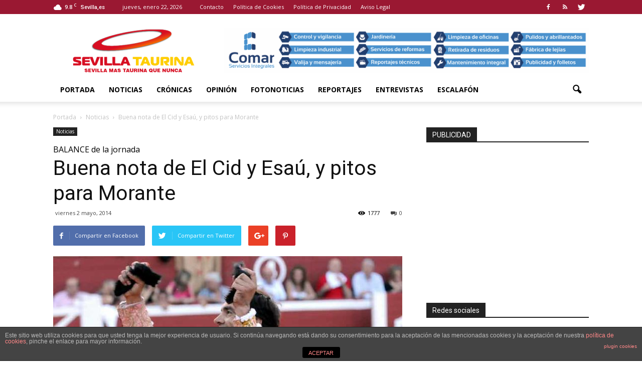

--- FILE ---
content_type: text/html; charset=UTF-8
request_url: https://www.sevillataurina.com/2014/05/02/buena-nota-de-el-cid-y-esau-y-pitos-para-morante/
body_size: 126196
content:
<!doctype html >
<!--[if IE 8]>    <html class="ie8" lang="en"> <![endif]-->
<!--[if IE 9]>    <html class="ie9" lang="en"> <![endif]-->
<!--[if gt IE 8]><!--> <html lang="es"> <!--<![endif]-->
<head>
    <title>Buena nota de El Cid y Esaú, y pitos para Morante | Sevilla Taurina</title>
    <meta charset="UTF-8" />
    <meta name="viewport" content="width=device-width, initial-scale=1.0">
    <link rel="pingback" href="https://www.sevillataurina.com/xmlrpc.php" />
    <meta name='robots' content='max-image-preview:large' />
<meta property="og:image" content="https://www.sevillataurina.com/wp-content/uploads/2013/08/el-cid--soria2013.jpg" /><meta name="author" content="Sevilla Taurina">
<link rel="icon" type="image/png" href="http://www.sevillataurina.com/wp-content/uploads/2016/08/favicon.ico"><link rel='dns-prefetch' href='//fonts.googleapis.com' />
<link rel='dns-prefetch' href='//s.w.org' />
<link rel="alternate" type="application/rss+xml" title="Sevilla Taurina &raquo; Feed" href="https://www.sevillataurina.com/feed/" />
<link rel="alternate" type="application/rss+xml" title="Sevilla Taurina &raquo; Feed de los comentarios" href="https://www.sevillataurina.com/comments/feed/" />
<link rel="alternate" type="application/rss+xml" title="Sevilla Taurina &raquo; Comentario Buena nota de El Cid y Esaú, y pitos para Morante del feed" href="https://www.sevillataurina.com/2014/05/02/buena-nota-de-el-cid-y-esau-y-pitos-para-morante/feed/" />
<script type="text/javascript">
window._wpemojiSettings = {"baseUrl":"https:\/\/s.w.org\/images\/core\/emoji\/14.0.0\/72x72\/","ext":".png","svgUrl":"https:\/\/s.w.org\/images\/core\/emoji\/14.0.0\/svg\/","svgExt":".svg","source":{"concatemoji":"https:\/\/www.sevillataurina.com\/wp-includes\/js\/wp-emoji-release.min.js?ver=8d756dba1ff77d843a40f15db99a0802"}};
/*! This file is auto-generated */
!function(e,a,t){var n,r,o,i=a.createElement("canvas"),p=i.getContext&&i.getContext("2d");function s(e,t){var a=String.fromCharCode,e=(p.clearRect(0,0,i.width,i.height),p.fillText(a.apply(this,e),0,0),i.toDataURL());return p.clearRect(0,0,i.width,i.height),p.fillText(a.apply(this,t),0,0),e===i.toDataURL()}function c(e){var t=a.createElement("script");t.src=e,t.defer=t.type="text/javascript",a.getElementsByTagName("head")[0].appendChild(t)}for(o=Array("flag","emoji"),t.supports={everything:!0,everythingExceptFlag:!0},r=0;r<o.length;r++)t.supports[o[r]]=function(e){if(!p||!p.fillText)return!1;switch(p.textBaseline="top",p.font="600 32px Arial",e){case"flag":return s([127987,65039,8205,9895,65039],[127987,65039,8203,9895,65039])?!1:!s([55356,56826,55356,56819],[55356,56826,8203,55356,56819])&&!s([55356,57332,56128,56423,56128,56418,56128,56421,56128,56430,56128,56423,56128,56447],[55356,57332,8203,56128,56423,8203,56128,56418,8203,56128,56421,8203,56128,56430,8203,56128,56423,8203,56128,56447]);case"emoji":return!s([129777,127995,8205,129778,127999],[129777,127995,8203,129778,127999])}return!1}(o[r]),t.supports.everything=t.supports.everything&&t.supports[o[r]],"flag"!==o[r]&&(t.supports.everythingExceptFlag=t.supports.everythingExceptFlag&&t.supports[o[r]]);t.supports.everythingExceptFlag=t.supports.everythingExceptFlag&&!t.supports.flag,t.DOMReady=!1,t.readyCallback=function(){t.DOMReady=!0},t.supports.everything||(n=function(){t.readyCallback()},a.addEventListener?(a.addEventListener("DOMContentLoaded",n,!1),e.addEventListener("load",n,!1)):(e.attachEvent("onload",n),a.attachEvent("onreadystatechange",function(){"complete"===a.readyState&&t.readyCallback()})),(e=t.source||{}).concatemoji?c(e.concatemoji):e.wpemoji&&e.twemoji&&(c(e.twemoji),c(e.wpemoji)))}(window,document,window._wpemojiSettings);
</script>
<style type="text/css">
img.wp-smiley,
img.emoji {
	display: inline !important;
	border: none !important;
	box-shadow: none !important;
	height: 1em !important;
	width: 1em !important;
	margin: 0 0.07em !important;
	vertical-align: -0.1em !important;
	background: none !important;
	padding: 0 !important;
}
</style>
	<link rel='stylesheet' id='wp-block-library-css'  href='https://www.sevillataurina.com/wp-includes/css/dist/block-library/style.min.css?ver=8d756dba1ff77d843a40f15db99a0802' type='text/css' media='all' />
<style id='global-styles-inline-css' type='text/css'>
body{--wp--preset--color--black: #000000;--wp--preset--color--cyan-bluish-gray: #abb8c3;--wp--preset--color--white: #ffffff;--wp--preset--color--pale-pink: #f78da7;--wp--preset--color--vivid-red: #cf2e2e;--wp--preset--color--luminous-vivid-orange: #ff6900;--wp--preset--color--luminous-vivid-amber: #fcb900;--wp--preset--color--light-green-cyan: #7bdcb5;--wp--preset--color--vivid-green-cyan: #00d084;--wp--preset--color--pale-cyan-blue: #8ed1fc;--wp--preset--color--vivid-cyan-blue: #0693e3;--wp--preset--color--vivid-purple: #9b51e0;--wp--preset--gradient--vivid-cyan-blue-to-vivid-purple: linear-gradient(135deg,rgba(6,147,227,1) 0%,rgb(155,81,224) 100%);--wp--preset--gradient--light-green-cyan-to-vivid-green-cyan: linear-gradient(135deg,rgb(122,220,180) 0%,rgb(0,208,130) 100%);--wp--preset--gradient--luminous-vivid-amber-to-luminous-vivid-orange: linear-gradient(135deg,rgba(252,185,0,1) 0%,rgba(255,105,0,1) 100%);--wp--preset--gradient--luminous-vivid-orange-to-vivid-red: linear-gradient(135deg,rgba(255,105,0,1) 0%,rgb(207,46,46) 100%);--wp--preset--gradient--very-light-gray-to-cyan-bluish-gray: linear-gradient(135deg,rgb(238,238,238) 0%,rgb(169,184,195) 100%);--wp--preset--gradient--cool-to-warm-spectrum: linear-gradient(135deg,rgb(74,234,220) 0%,rgb(151,120,209) 20%,rgb(207,42,186) 40%,rgb(238,44,130) 60%,rgb(251,105,98) 80%,rgb(254,248,76) 100%);--wp--preset--gradient--blush-light-purple: linear-gradient(135deg,rgb(255,206,236) 0%,rgb(152,150,240) 100%);--wp--preset--gradient--blush-bordeaux: linear-gradient(135deg,rgb(254,205,165) 0%,rgb(254,45,45) 50%,rgb(107,0,62) 100%);--wp--preset--gradient--luminous-dusk: linear-gradient(135deg,rgb(255,203,112) 0%,rgb(199,81,192) 50%,rgb(65,88,208) 100%);--wp--preset--gradient--pale-ocean: linear-gradient(135deg,rgb(255,245,203) 0%,rgb(182,227,212) 50%,rgb(51,167,181) 100%);--wp--preset--gradient--electric-grass: linear-gradient(135deg,rgb(202,248,128) 0%,rgb(113,206,126) 100%);--wp--preset--gradient--midnight: linear-gradient(135deg,rgb(2,3,129) 0%,rgb(40,116,252) 100%);--wp--preset--duotone--dark-grayscale: url('#wp-duotone-dark-grayscale');--wp--preset--duotone--grayscale: url('#wp-duotone-grayscale');--wp--preset--duotone--purple-yellow: url('#wp-duotone-purple-yellow');--wp--preset--duotone--blue-red: url('#wp-duotone-blue-red');--wp--preset--duotone--midnight: url('#wp-duotone-midnight');--wp--preset--duotone--magenta-yellow: url('#wp-duotone-magenta-yellow');--wp--preset--duotone--purple-green: url('#wp-duotone-purple-green');--wp--preset--duotone--blue-orange: url('#wp-duotone-blue-orange');--wp--preset--font-size--small: 13px;--wp--preset--font-size--medium: 20px;--wp--preset--font-size--large: 36px;--wp--preset--font-size--x-large: 42px;}.has-black-color{color: var(--wp--preset--color--black) !important;}.has-cyan-bluish-gray-color{color: var(--wp--preset--color--cyan-bluish-gray) !important;}.has-white-color{color: var(--wp--preset--color--white) !important;}.has-pale-pink-color{color: var(--wp--preset--color--pale-pink) !important;}.has-vivid-red-color{color: var(--wp--preset--color--vivid-red) !important;}.has-luminous-vivid-orange-color{color: var(--wp--preset--color--luminous-vivid-orange) !important;}.has-luminous-vivid-amber-color{color: var(--wp--preset--color--luminous-vivid-amber) !important;}.has-light-green-cyan-color{color: var(--wp--preset--color--light-green-cyan) !important;}.has-vivid-green-cyan-color{color: var(--wp--preset--color--vivid-green-cyan) !important;}.has-pale-cyan-blue-color{color: var(--wp--preset--color--pale-cyan-blue) !important;}.has-vivid-cyan-blue-color{color: var(--wp--preset--color--vivid-cyan-blue) !important;}.has-vivid-purple-color{color: var(--wp--preset--color--vivid-purple) !important;}.has-black-background-color{background-color: var(--wp--preset--color--black) !important;}.has-cyan-bluish-gray-background-color{background-color: var(--wp--preset--color--cyan-bluish-gray) !important;}.has-white-background-color{background-color: var(--wp--preset--color--white) !important;}.has-pale-pink-background-color{background-color: var(--wp--preset--color--pale-pink) !important;}.has-vivid-red-background-color{background-color: var(--wp--preset--color--vivid-red) !important;}.has-luminous-vivid-orange-background-color{background-color: var(--wp--preset--color--luminous-vivid-orange) !important;}.has-luminous-vivid-amber-background-color{background-color: var(--wp--preset--color--luminous-vivid-amber) !important;}.has-light-green-cyan-background-color{background-color: var(--wp--preset--color--light-green-cyan) !important;}.has-vivid-green-cyan-background-color{background-color: var(--wp--preset--color--vivid-green-cyan) !important;}.has-pale-cyan-blue-background-color{background-color: var(--wp--preset--color--pale-cyan-blue) !important;}.has-vivid-cyan-blue-background-color{background-color: var(--wp--preset--color--vivid-cyan-blue) !important;}.has-vivid-purple-background-color{background-color: var(--wp--preset--color--vivid-purple) !important;}.has-black-border-color{border-color: var(--wp--preset--color--black) !important;}.has-cyan-bluish-gray-border-color{border-color: var(--wp--preset--color--cyan-bluish-gray) !important;}.has-white-border-color{border-color: var(--wp--preset--color--white) !important;}.has-pale-pink-border-color{border-color: var(--wp--preset--color--pale-pink) !important;}.has-vivid-red-border-color{border-color: var(--wp--preset--color--vivid-red) !important;}.has-luminous-vivid-orange-border-color{border-color: var(--wp--preset--color--luminous-vivid-orange) !important;}.has-luminous-vivid-amber-border-color{border-color: var(--wp--preset--color--luminous-vivid-amber) !important;}.has-light-green-cyan-border-color{border-color: var(--wp--preset--color--light-green-cyan) !important;}.has-vivid-green-cyan-border-color{border-color: var(--wp--preset--color--vivid-green-cyan) !important;}.has-pale-cyan-blue-border-color{border-color: var(--wp--preset--color--pale-cyan-blue) !important;}.has-vivid-cyan-blue-border-color{border-color: var(--wp--preset--color--vivid-cyan-blue) !important;}.has-vivid-purple-border-color{border-color: var(--wp--preset--color--vivid-purple) !important;}.has-vivid-cyan-blue-to-vivid-purple-gradient-background{background: var(--wp--preset--gradient--vivid-cyan-blue-to-vivid-purple) !important;}.has-light-green-cyan-to-vivid-green-cyan-gradient-background{background: var(--wp--preset--gradient--light-green-cyan-to-vivid-green-cyan) !important;}.has-luminous-vivid-amber-to-luminous-vivid-orange-gradient-background{background: var(--wp--preset--gradient--luminous-vivid-amber-to-luminous-vivid-orange) !important;}.has-luminous-vivid-orange-to-vivid-red-gradient-background{background: var(--wp--preset--gradient--luminous-vivid-orange-to-vivid-red) !important;}.has-very-light-gray-to-cyan-bluish-gray-gradient-background{background: var(--wp--preset--gradient--very-light-gray-to-cyan-bluish-gray) !important;}.has-cool-to-warm-spectrum-gradient-background{background: var(--wp--preset--gradient--cool-to-warm-spectrum) !important;}.has-blush-light-purple-gradient-background{background: var(--wp--preset--gradient--blush-light-purple) !important;}.has-blush-bordeaux-gradient-background{background: var(--wp--preset--gradient--blush-bordeaux) !important;}.has-luminous-dusk-gradient-background{background: var(--wp--preset--gradient--luminous-dusk) !important;}.has-pale-ocean-gradient-background{background: var(--wp--preset--gradient--pale-ocean) !important;}.has-electric-grass-gradient-background{background: var(--wp--preset--gradient--electric-grass) !important;}.has-midnight-gradient-background{background: var(--wp--preset--gradient--midnight) !important;}.has-small-font-size{font-size: var(--wp--preset--font-size--small) !important;}.has-medium-font-size{font-size: var(--wp--preset--font-size--medium) !important;}.has-large-font-size{font-size: var(--wp--preset--font-size--large) !important;}.has-x-large-font-size{font-size: var(--wp--preset--font-size--x-large) !important;}
</style>
<link rel='stylesheet' id='front-estilos-css'  href='https://www.sevillataurina.com/wp-content/plugins/asesor-cookies-para-la-ley-en-espana/html/front/estilos.css?ver=8d756dba1ff77d843a40f15db99a0802' type='text/css' media='all' />
<link rel='stylesheet' id='contact-form-7-css'  href='https://www.sevillataurina.com/wp-content/plugins/contact-form-7/includes/css/styles.css?ver=5.3.2' type='text/css' media='all' />
<link rel='stylesheet' id='font-awesome-four-css'  href='https://www.sevillataurina.com/wp-content/plugins/font-awesome-4-menus/css/font-awesome.min.css?ver=4.7.0' type='text/css' media='all' />
<link rel='stylesheet' id='rs-plugin-settings-css'  href='https://www.sevillataurina.com/wp-content/plugins/revslider/public/assets/css/settings.css?ver=5.2.5.1' type='text/css' media='all' />
<style id='rs-plugin-settings-inline-css' type='text/css'>
#rs-demo-id {}
</style>
<link rel='stylesheet' id='google_font_open_sans-css'  href='https://fonts.googleapis.com/css?family=Open+Sans%3A300italic%2C400italic%2C600italic%2C400%2C600%2C700&#038;ver=8d756dba1ff77d843a40f15db99a0802' type='text/css' media='all' />
<link rel='stylesheet' id='google_font_roboto-css'  href='https://fonts.googleapis.com/css?family=Roboto%3A500%2C400italic%2C700%2C900%2C500italic%2C400%2C300&#038;ver=8d756dba1ff77d843a40f15db99a0802' type='text/css' media='all' />
<link rel='stylesheet' id='js_composer_front-css'  href='https://www.sevillataurina.com/wp-content/plugins/js_composer/assets/css/js_composer.min.css?ver=4.11.2' type='text/css' media='all' />
<link rel='stylesheet' id='td-theme-css'  href='https://www.sevillataurina.com/wp-content/themes/SevillaTaurina/style.css?ver=7.3' type='text/css' media='all' />
<script type='text/javascript' src='https://www.sevillataurina.com/wp-includes/js/jquery/jquery.min.js?ver=3.6.0' id='jquery-core-js'></script>
<script type='text/javascript' src='https://www.sevillataurina.com/wp-includes/js/jquery/jquery-migrate.min.js?ver=3.3.2' id='jquery-migrate-js'></script>
<script type='text/javascript' id='front-principal-js-extra'>
/* <![CDATA[ */
var cdp_cookies_info = {"url_plugin":"https:\/\/www.sevillataurina.com\/wp-content\/plugins\/asesor-cookies-para-la-ley-en-espana\/plugin.php","url_admin_ajax":"https:\/\/www.sevillataurina.com\/wp-admin\/admin-ajax.php"};
/* ]]> */
</script>
<script type='text/javascript' src='https://www.sevillataurina.com/wp-content/plugins/asesor-cookies-para-la-ley-en-espana/html/front/principal.js?ver=8d756dba1ff77d843a40f15db99a0802' id='front-principal-js'></script>
<script type='text/javascript' src='https://www.sevillataurina.com/wp-content/plugins/revslider/public/assets/js/jquery.themepunch.tools.min.js?ver=5.2.5.1' id='tp-tools-js'></script>
<script type='text/javascript' src='https://www.sevillataurina.com/wp-content/plugins/revslider/public/assets/js/jquery.themepunch.revolution.min.js?ver=5.2.5.1' id='revmin-js'></script>
<link rel="https://api.w.org/" href="https://www.sevillataurina.com/wp-json/" /><link rel="alternate" type="application/json" href="https://www.sevillataurina.com/wp-json/wp/v2/posts/20271" /><link rel="EditURI" type="application/rsd+xml" title="RSD" href="https://www.sevillataurina.com/xmlrpc.php?rsd" />
<link rel="wlwmanifest" type="application/wlwmanifest+xml" href="https://www.sevillataurina.com/wp-includes/wlwmanifest.xml" /> 

<link rel="canonical" href="https://www.sevillataurina.com/2014/05/02/buena-nota-de-el-cid-y-esau-y-pitos-para-morante/" />
<link rel='shortlink' href='https://www.sevillataurina.com/?p=20271' />
<link rel="alternate" type="application/json+oembed" href="https://www.sevillataurina.com/wp-json/oembed/1.0/embed?url=https%3A%2F%2Fwww.sevillataurina.com%2F2014%2F05%2F02%2Fbuena-nota-de-el-cid-y-esau-y-pitos-para-morante%2F" />
<link rel="alternate" type="text/xml+oembed" href="https://www.sevillataurina.com/wp-json/oembed/1.0/embed?url=https%3A%2F%2Fwww.sevillataurina.com%2F2014%2F05%2F02%2Fbuena-nota-de-el-cid-y-esau-y-pitos-para-morante%2F&#038;format=xml" />
<!--[if lt IE 9]><script src="https://html5shim.googlecode.com/svn/trunk/html5.js"></script><![endif]-->
    <meta name="generator" content="Powered by Visual Composer - drag and drop page builder for WordPress."/>
<!--[if lte IE 9]><link rel="stylesheet" type="text/css" href="https://www.sevillataurina.com/wp-content/plugins/js_composer/assets/css/vc_lte_ie9.min.css" media="screen"><![endif]--><!--[if IE  8]><link rel="stylesheet" type="text/css" href="https://www.sevillataurina.com/wp-content/plugins/js_composer/assets/css/vc-ie8.min.css" media="screen"><![endif]--><meta name="generator" content="Powered by Slider Revolution 5.2.5.1 - responsive, Mobile-Friendly Slider Plugin for WordPress with comfortable drag and drop interface." />

<!-- JS generated by theme -->

<script>
    
    

	    var tdBlocksArray = []; //here we store all the items for the current page

	    //td_block class - each ajax block uses a object of this class for requests
	    function tdBlock() {
		    this.id = '';
		    this.block_type = 1; //block type id (1-234 etc)
		    this.atts = '';
		    this.td_column_number = '';
		    this.td_current_page = 1; //
		    this.post_count = 0; //from wp
		    this.found_posts = 0; //from wp
		    this.max_num_pages = 0; //from wp
		    this.td_filter_value = ''; //current live filter value
		    this.is_ajax_running = false;
		    this.td_user_action = ''; // load more or infinite loader (used by the animation)
		    this.header_color = '';
		    this.ajax_pagination_infinite_stop = ''; //show load more at page x
	    }


        // td_js_generator - mini detector
        (function(){
            var htmlTag = document.getElementsByTagName("html")[0];

            if ( navigator.userAgent.indexOf("MSIE 10.0") > -1 ) {
                htmlTag.className += ' ie10';
            }

            if ( !!navigator.userAgent.match(/Trident.*rv\:11\./) ) {
                htmlTag.className += ' ie11';
            }

            if ( /(iPad|iPhone|iPod)/g.test(navigator.userAgent) ) {
                htmlTag.className += ' td-md-is-ios';
            }

            var user_agent = navigator.userAgent.toLowerCase();
            if ( user_agent.indexOf("android") > -1 ) {
                htmlTag.className += ' td-md-is-android';
            }

            if ( -1 !== navigator.userAgent.indexOf('Mac OS X')  ) {
                htmlTag.className += ' td-md-is-os-x';
            }

            if ( /chrom(e|ium)/.test(navigator.userAgent.toLowerCase()) ) {
               htmlTag.className += ' td-md-is-chrome';
            }

            if ( -1 !== navigator.userAgent.indexOf('Firefox') ) {
                htmlTag.className += ' td-md-is-firefox';
            }

            if ( -1 !== navigator.userAgent.indexOf('Safari') && -1 === navigator.userAgent.indexOf('Chrome') ) {
                htmlTag.className += ' td-md-is-safari';
            }

        })();




        var tdLocalCache = {};

        ( function () {
            "use strict";

            tdLocalCache = {
                data: {},
                remove: function (resource_id) {
                    delete tdLocalCache.data[resource_id];
                },
                exist: function (resource_id) {
                    return tdLocalCache.data.hasOwnProperty(resource_id) && tdLocalCache.data[resource_id] !== null;
                },
                get: function (resource_id) {
                    return tdLocalCache.data[resource_id];
                },
                set: function (resource_id, cachedData) {
                    tdLocalCache.remove(resource_id);
                    tdLocalCache.data[resource_id] = cachedData;
                }
            };
        })();

    
    
var td_viewport_interval_list=[{"limitBottom":767,"sidebarWidth":228},{"limitBottom":1018,"sidebarWidth":300},{"limitBottom":1140,"sidebarWidth":324}];
var td_animation_stack_effect="type0";
var tds_animation_stack=true;
var td_animation_stack_specific_selectors=".entry-thumb, img";
var td_animation_stack_general_selectors=".td-animation-stack img, .post img";
var td_ajax_url="https:\/\/www.sevillataurina.com\/wp-admin\/admin-ajax.php?td_theme_name=Newspaper&v=7.3";
var td_get_template_directory_uri="https:\/\/www.sevillataurina.com\/wp-content\/themes\/Newspaper";
var tds_snap_menu="";
var tds_logo_on_sticky="show_header_logo";
var tds_header_style="";
var td_please_wait="Por favor espera...";
var td_email_user_pass_incorrect="Usuario o contrase\u00f1a incorrecta!";
var td_email_user_incorrect="Correo electr\u00f3nico o nombre de usuario incorrecto!";
var td_email_incorrect="Correo electr\u00f3nico incorrecto!";
var tds_more_articles_on_post_enable="show";
var tds_more_articles_on_post_time_to_wait="";
var tds_more_articles_on_post_pages_distance_from_top=0;
var tds_theme_color_site_wide="#b81626";
var tds_smart_sidebar="enabled";
var tdThemeName="Newspaper";
var td_magnific_popup_translation_tPrev="Anterior (tecla de flecha izquierda)";
var td_magnific_popup_translation_tNext="Siguiente (tecla de flecha derecha)";
var td_magnific_popup_translation_tCounter="%curr% de %total%";
var td_magnific_popup_translation_ajax_tError="El contenido de %url% no pudo cargarse.";
var td_magnific_popup_translation_image_tError="La imagen #%curr% no pudo cargarse.";
var td_ad_background_click_link="";
var td_ad_background_click_target="";
</script>


<!-- Header style compiled by theme -->

<style>
    
.td-header-wrap .black-menu .sf-menu > .current-menu-item > a,
    .td-header-wrap .black-menu .sf-menu > .current-menu-ancestor > a,
    .td-header-wrap .black-menu .sf-menu > .current-category-ancestor > a,
    .td-header-wrap .black-menu .sf-menu > li > a:hover,
    .td-header-wrap .black-menu .sf-menu > .sfHover > a,
    .td-header-style-12 .td-header-menu-wrap-full,
    .sf-menu > .current-menu-item > a:after,
    .sf-menu > .current-menu-ancestor > a:after,
    .sf-menu > .current-category-ancestor > a:after,
    .sf-menu > li:hover > a:after,
    .sf-menu > .sfHover > a:after,
    .sf-menu ul .td-menu-item > a:hover,
    .sf-menu ul .sfHover > a,
    .sf-menu ul .current-menu-ancestor > a,
    .sf-menu ul .current-category-ancestor > a,
    .sf-menu ul .current-menu-item > a,
    .td-header-style-12 .td-affix,
    .header-search-wrap .td-drop-down-search:after,
    .header-search-wrap .td-drop-down-search .btn:hover,
    input[type=submit]:hover,
    .td-read-more a,
    .td-post-category:hover,
    .td-grid-style-1.td-hover-1 .td-big-grid-post:hover .td-post-category,
    .td-grid-style-5.td-hover-1 .td-big-grid-post:hover .td-post-category,
    .td_top_authors .td-active .td-author-post-count,
    .td_top_authors .td-active .td-author-comments-count,
    .td_top_authors .td_mod_wrap:hover .td-author-post-count,
    .td_top_authors .td_mod_wrap:hover .td-author-comments-count,
    .td-404-sub-sub-title a:hover,
    .td-search-form-widget .wpb_button:hover,
    .td-rating-bar-wrap div,
    .td_category_template_3 .td-current-sub-category,
    .dropcap,
    .td_wrapper_video_playlist .td_video_controls_playlist_wrapper,
    .wpb_default,
    .wpb_default:hover,
    .td-left-smart-list:hover,
    .td-right-smart-list:hover,
    .woocommerce-checkout .woocommerce input.button:hover,
    .woocommerce-page .woocommerce a.button:hover,
    .woocommerce-account div.woocommerce .button:hover,
    #bbpress-forums button:hover,
    .bbp_widget_login .button:hover,
    .td-footer-wrapper .td-post-category,
    .td-footer-wrapper .widget_product_search input[type="submit"]:hover,
    .woocommerce .product a.button:hover,
    .woocommerce .product #respond input#submit:hover,
    .woocommerce .checkout input#place_order:hover,
    .woocommerce .woocommerce.widget .button:hover,
    .single-product .product .summary .cart .button:hover,
    .woocommerce-cart .woocommerce table.cart .button:hover,
    .woocommerce-cart .woocommerce .shipping-calculator-form .button:hover,
    .td-next-prev-wrap a:hover,
    .td-load-more-wrap a:hover,
    .td-post-small-box a:hover,
    .page-nav .current,
    .page-nav:first-child > div,
    .td_category_template_8 .td-category-header .td-category a.td-current-sub-category,
    .td_category_template_4 .td-category-siblings .td-category a:hover,
    #bbpress-forums .bbp-pagination .current,
    #bbpress-forums #bbp-single-user-details #bbp-user-navigation li.current a,
    .td-theme-slider:hover .slide-meta-cat a,
    a.vc_btn-black:hover,
    .td-trending-now-wrapper:hover .td-trending-now-title,
    .td-scroll-up,
    .td-smart-list-button:hover,
    .td-weather-information:before,
    .td-weather-week:before,
    .td_block_exchange .td-exchange-header:before,
    .td_block_big_grid_9.td-grid-style-1 .td-post-category,
    .td_block_big_grid_9.td-grid-style-5 .td-post-category,
    .td-grid-style-6.td-hover-1 .td-module-thumb:after {
        background-color: #b81626;
    }

    .woocommerce .woocommerce-message .button:hover,
    .woocommerce .woocommerce-error .button:hover,
    .woocommerce .woocommerce-info .button:hover {
        background-color: #b81626 !important;
    }

    .woocommerce .product .onsale,
    .woocommerce.widget .ui-slider .ui-slider-handle {
        background: none #b81626;
    }

    .woocommerce.widget.widget_layered_nav_filters ul li a {
        background: none repeat scroll 0 0 #b81626 !important;
    }

    a,
    cite a:hover,
    .td_mega_menu_sub_cats .cur-sub-cat,
    .td-mega-span h3 a:hover,
    .td_mod_mega_menu:hover .entry-title a,
    .header-search-wrap .result-msg a:hover,
    .top-header-menu li a:hover,
    .top-header-menu .current-menu-item > a,
    .top-header-menu .current-menu-ancestor > a,
    .top-header-menu .current-category-ancestor > a,
    .td-social-icon-wrap > a:hover,
    .td-header-sp-top-widget .td-social-icon-wrap a:hover,
    .td-page-content blockquote p,
    .td-post-content blockquote p,
    .mce-content-body blockquote p,
    .comment-content blockquote p,
    .wpb_text_column blockquote p,
    .td_block_text_with_title blockquote p,
    .td_module_wrap:hover .entry-title a,
    .td-subcat-filter .td-subcat-list a:hover,
    .td-subcat-filter .td-subcat-dropdown a:hover,
    .td_quote_on_blocks,
    .dropcap2,
    .dropcap3,
    .td_top_authors .td-active .td-authors-name a,
    .td_top_authors .td_mod_wrap:hover .td-authors-name a,
    .td-post-next-prev-content a:hover,
    .author-box-wrap .td-author-social a:hover,
    .td-author-name a:hover,
    .td-author-url a:hover,
    .td_mod_related_posts:hover h3 > a,
    .td-post-template-11 .td-related-title .td-related-left:hover,
    .td-post-template-11 .td-related-title .td-related-right:hover,
    .td-post-template-11 .td-related-title .td-cur-simple-item,
    .td-post-template-11 .td_block_related_posts .td-next-prev-wrap a:hover,
    .comment-reply-link:hover,
    .logged-in-as a:hover,
    #cancel-comment-reply-link:hover,
    .td-search-query,
    .td-category-header .td-pulldown-category-filter-link:hover,
    .td-category-siblings .td-subcat-dropdown a:hover,
    .td-category-siblings .td-subcat-dropdown a.td-current-sub-category,
    .widget a:hover,
    .widget_calendar tfoot a:hover,
    .woocommerce a.added_to_cart:hover,
    #bbpress-forums li.bbp-header .bbp-reply-content span a:hover,
    #bbpress-forums .bbp-forum-freshness a:hover,
    #bbpress-forums .bbp-topic-freshness a:hover,
    #bbpress-forums .bbp-forums-list li a:hover,
    #bbpress-forums .bbp-forum-title:hover,
    #bbpress-forums .bbp-topic-permalink:hover,
    #bbpress-forums .bbp-topic-started-by a:hover,
    #bbpress-forums .bbp-topic-started-in a:hover,
    #bbpress-forums .bbp-body .super-sticky li.bbp-topic-title .bbp-topic-permalink,
    #bbpress-forums .bbp-body .sticky li.bbp-topic-title .bbp-topic-permalink,
    .widget_display_replies .bbp-author-name,
    .widget_display_topics .bbp-author-name,
    .footer-text-wrap .footer-email-wrap a,
    .td-subfooter-menu li a:hover,
    .footer-social-wrap a:hover,
    a.vc_btn-black:hover,
    .td-smart-list-dropdown-wrap .td-smart-list-button:hover,
    .td_module_17 .td-read-more a:hover,
    .td_module_18 .td-read-more a:hover,
    .td_module_19 .td-post-author-name a:hover,
    .td-instagram-user a {
        color: #b81626;
    }

    a.vc_btn-black.vc_btn_square_outlined:hover,
    a.vc_btn-black.vc_btn_outlined:hover,
    .td-mega-menu-page .wpb_content_element ul li a:hover {
        color: #b81626 !important;
    }

    .td-next-prev-wrap a:hover,
    .td-load-more-wrap a:hover,
    .td-post-small-box a:hover,
    .page-nav .current,
    .page-nav:first-child > div,
    .td_category_template_8 .td-category-header .td-category a.td-current-sub-category,
    .td_category_template_4 .td-category-siblings .td-category a:hover,
    #bbpress-forums .bbp-pagination .current,
    .post .td_quote_box,
    .page .td_quote_box,
    a.vc_btn-black:hover {
        border-color: #b81626;
    }

    .td_wrapper_video_playlist .td_video_currently_playing:after {
        border-color: #b81626 !important;
    }

    .header-search-wrap .td-drop-down-search:before {
        border-color: transparent transparent #b81626 transparent;
    }

    .block-title > span,
    .block-title > a,
    .block-title > label,
    .widgettitle,
    .widgettitle:after,
    .td-trending-now-title,
    .td-trending-now-wrapper:hover .td-trending-now-title,
    .wpb_tabs li.ui-tabs-active a,
    .wpb_tabs li:hover a,
    .vc_tta-container .vc_tta-color-grey.vc_tta-tabs-position-top.vc_tta-style-classic .vc_tta-tabs-container .vc_tta-tab.vc_active > a,
    .vc_tta-container .vc_tta-color-grey.vc_tta-tabs-position-top.vc_tta-style-classic .vc_tta-tabs-container .vc_tta-tab:hover > a,
    .td-related-title .td-cur-simple-item,
    .woocommerce .product .products h2,
    .td-subcat-filter .td-subcat-dropdown:hover .td-subcat-more {
    	background-color: #b81626;
    }

    .woocommerce div.product .woocommerce-tabs ul.tabs li.active {
    	background-color: #b81626 !important;
    }

    .block-title,
    .td-related-title,
    .wpb_tabs .wpb_tabs_nav,
    .vc_tta-container .vc_tta-color-grey.vc_tta-tabs-position-top.vc_tta-style-classic .vc_tta-tabs-container,
    .woocommerce div.product .woocommerce-tabs ul.tabs:before {
        border-color: #b81626;
    }
    .td_block_wrap .td-subcat-item .td-cur-simple-item {
	    color: #b81626;
	}


    
    .td-grid-style-4 .entry-title
    {
        background-color: rgba(184, 22, 38, 0.7);
    }

    
    .block-title > span,
    .block-title > a,
    .block-title > label,
    .widgettitle,
    .widgettitle:after,
    .td-trending-now-title,
    .td-trending-now-wrapper:hover .td-trending-now-title,
    .wpb_tabs li.ui-tabs-active a,
    .wpb_tabs li:hover a,
    .vc_tta-container .vc_tta-color-grey.vc_tta-tabs-position-top.vc_tta-style-classic .vc_tta-tabs-container .vc_tta-tab.vc_active > a,
    .vc_tta-container .vc_tta-color-grey.vc_tta-tabs-position-top.vc_tta-style-classic .vc_tta-tabs-container .vc_tta-tab:hover > a,
    .td-related-title .td-cur-simple-item,
    .woocommerce .product .products h2,
    .td-subcat-filter .td-subcat-dropdown:hover .td-subcat-more,
    .td-weather-information:before,
    .td-weather-week:before,
    .td_block_exchange .td-exchange-header:before {
        background-color: #222222;
    }

    .woocommerce div.product .woocommerce-tabs ul.tabs li.active {
    	background-color: #222222 !important;
    }

    .block-title,
    .td-related-title,
    .wpb_tabs .wpb_tabs_nav,
    .vc_tta-container .vc_tta-color-grey.vc_tta-tabs-position-top.vc_tta-style-classic .vc_tta-tabs-container,
    .woocommerce div.product .woocommerce-tabs ul.tabs:before {
        border-color: #222222;
    }

    
    .td-header-top-menu,
    .td-header-top-menu a,
    .td-header-wrap .td-header-top-menu-full .td-header-top-menu,
    .td-header-wrap .td-header-top-menu-full a,
    .td-header-style-8 .td-header-top-menu,
    .td-header-style-8 .td-header-top-menu a {
        color: #ffffff;
    }

    
    .top-header-menu .current-menu-item > a,
    .top-header-menu .current-menu-ancestor > a,
    .top-header-menu .current-category-ancestor > a,
    .top-header-menu li a:hover {
        color: #f2f2f2;
    }

    
    .sf-menu ul .td-menu-item > a:hover,
    .sf-menu ul .sfHover > a,
    .sf-menu ul .current-menu-ancestor > a,
    .sf-menu ul .current-category-ancestor > a,
    .sf-menu ul .current-menu-item > a,
    .sf-menu > .current-menu-item > a:after,
    .sf-menu > .current-menu-ancestor > a:after,
    .sf-menu > .current-category-ancestor > a:after,
    .sf-menu > li:hover > a:after,
    .sf-menu > .sfHover > a:after,
    .td_block_mega_menu .td-next-prev-wrap a:hover,
    .td-mega-span .td-post-category:hover,
    .td-header-wrap .black-menu .sf-menu > li > a:hover,
    .td-header-wrap .black-menu .sf-menu > .current-menu-ancestor > a,
    .td-header-wrap .black-menu .sf-menu > .sfHover > a,
    .header-search-wrap .td-drop-down-search:after,
    .header-search-wrap .td-drop-down-search .btn:hover,
    .td-header-wrap .black-menu .sf-menu > .current-menu-item > a,
    .td-header-wrap .black-menu .sf-menu > .current-menu-ancestor > a,
    .td-header-wrap .black-menu .sf-menu > .current-category-ancestor > a {
        background-color: #b81626;
    }


    .td_block_mega_menu .td-next-prev-wrap a:hover {
        border-color: #b81626;
    }

    .header-search-wrap .td-drop-down-search:before {
        border-color: transparent transparent #b81626 transparent;
    }

    .td_mega_menu_sub_cats .cur-sub-cat,
    .td_mod_mega_menu:hover .entry-title a {
        color: #b81626;
    }


    
    .td-header-wrap .td-header-menu-wrap .sf-menu > li > a,
    .td-header-wrap .header-search-wrap .td-icon-search {
        color: #000000;
    }
</style>

<script>
  (function(i,s,o,g,r,a,m){i['GoogleAnalyticsObject']=r;i[r]=i[r]||function(){
  (i[r].q=i[r].q||[]).push(arguments)},i[r].l=1*new Date();a=s.createElement(o),
  m=s.getElementsByTagName(o)[0];a.async=1;a.src=g;m.parentNode.insertBefore(a,m)
  })(window,document,'script','https://www.google-analytics.com/analytics.js','ga');

  ga('create', 'UA-12683835-7', 'auto');
  ga('send', 'pageview');

</script><noscript><style type="text/css"> .wpb_animate_when_almost_visible { opacity: 1; }</style></noscript></head>

<body class="post-template-default single single-post postid-20271 single-format-standard buena-nota-de-el-cid-y-esau-y-pitos-para-morante wpb-js-composer js-comp-ver-4.11.2 vc_responsive td-animation-stack-type0 td-full-layout" itemscope="itemscope" itemtype="https://schema.org/WebPage">

        <div class="td-scroll-up"><i class="td-icon-menu-up"></i></div>
    
    <div class="td-menu-background"></div>
<div id="td-mobile-nav">
    <div class="td-mobile-container">
        <!-- mobile menu top section -->
        <div class="td-menu-socials-wrap">
            <!-- socials -->
            <div class="td-menu-socials">
                
        <span class="td-social-icon-wrap">
            <a target="_blank" href="https://www.facebook.com/wwwsevillataurinacom-370458150708" title="Facebook">
                <i class="td-icon-font td-icon-facebook"></i>
            </a>
        </span>
        <span class="td-social-icon-wrap">
            <a target="_blank" href="/feed" title="RSS">
                <i class="td-icon-font td-icon-rss"></i>
            </a>
        </span>
        <span class="td-social-icon-wrap">
            <a target="_blank" href="https://twitter.com/sevillataurina" title="Twitter">
                <i class="td-icon-font td-icon-twitter"></i>
            </a>
        </span>            </div>
            <!-- close button -->
            <div class="td-mobile-close">
                <a href="#"><i class="td-icon-close-mobile"></i></a>
            </div>
        </div>

        <!-- login section -->
        
        <!-- menu section -->
        <div class="td-mobile-content">
            <div class="menu-menu-principal-container"><ul id="menu-menu-principal" class="td-mobile-main-menu"><li id="menu-item-27235" class="menu-item menu-item-type-post_type menu-item-object-page menu-item-home menu-item-first menu-item-27235"><a href="https://www.sevillataurina.com/">Portada</a></li>
<li id="menu-item-27236" class="menu-item menu-item-type-taxonomy menu-item-object-category current-post-ancestor current-menu-parent current-post-parent menu-item-27236"><a href="https://www.sevillataurina.com/categoria/noticias/">Noticias</a></li>
<li id="menu-item-27239" class="menu-item menu-item-type-taxonomy menu-item-object-category menu-item-27239"><a href="https://www.sevillataurina.com/categoria/cronicas/">Crónicas</a></li>
<li id="menu-item-27237" class="menu-item menu-item-type-taxonomy menu-item-object-category menu-item-27237"><a href="https://www.sevillataurina.com/categoria/opinion/">Opinión</a></li>
<li id="menu-item-27238" class="menu-item menu-item-type-taxonomy menu-item-object-category menu-item-27238"><a href="https://www.sevillataurina.com/categoria/fotonoticias/">FotoNoticias</a></li>
<li id="menu-item-27240" class="menu-item menu-item-type-taxonomy menu-item-object-category menu-item-27240"><a href="https://www.sevillataurina.com/categoria/reportajes/">Reportajes</a></li>
<li id="menu-item-27241" class="menu-item menu-item-type-taxonomy menu-item-object-category menu-item-27241"><a href="https://www.sevillataurina.com/categoria/entrevistas/">Entrevistas</a></li>
<li id="menu-item-27242" class="menu-item menu-item-type-taxonomy menu-item-object-category menu-item-27242"><a href="https://www.sevillataurina.com/categoria/escalafon/">Escalafón</a></li>
</ul></div>        </div>
    </div>

    <!-- register/login section -->
    </div>    <div class="td-search-background"></div>
<div class="td-search-wrap-mob">
	<div class="td-drop-down-search" aria-labelledby="td-header-search-button">
		<form method="get" class="td-search-form" action="https://www.sevillataurina.com/">
			<!-- close button -->
			<div class="td-search-close">
				<a href="#"><i class="td-icon-close-mobile"></i></a>
			</div>
			<div role="search" class="td-search-input">
				<span>Buscar</span>
				<input id="td-header-search-mob" type="text" value="" name="s" autocomplete="off" />
			</div>
		</form>
		<div id="td-aj-search-mob"></div>
	</div>
</div>    
    
    <div id="td-outer-wrap">
    
        <!--
Header style 1
-->

<div class="td-header-wrap td-header-style-1">

    <div class="td-header-top-menu-full">
        <div class="td-container td-header-row td-header-top-menu">
            
    <div class="top-bar-style-1">
        
<div class="td-header-sp-top-menu">


	<!-- td weather source: cache -->		<div class="td-weather-top-widget" id="td_top_weather_uid">
			<i class="td-icons scattered-clouds-n"></i>
			<div class="td-weather-now" data-block-uid="td_top_weather_uid">
				<span class="td-big-degrees">9.8</span>
				<span class="td-weather-unit">C</span>
			</div>
			<div class="td-weather-header">
				<div class="td-weather-city">Sevilla,es</div>
			</div>
		</div>
		        <div class="td_data_time">
            <div >

                jueves, enero 22, 2026
            </div>
        </div>
    <div class="menu-top-container"><ul id="menu-menu-superior" class="top-header-menu"><li id="menu-item-27243" class="menu-item menu-item-type-post_type menu-item-object-page menu-item-first td-menu-item td-normal-menu menu-item-27243"><a href="https://www.sevillataurina.com/contacto/">Contacto</a></li>
<li id="menu-item-34164" class="menu-item menu-item-type-post_type menu-item-object-page td-menu-item td-normal-menu menu-item-34164"><a href="https://www.sevillataurina.com/politica-de-cookies/">Política de Cookies</a></li>
<li id="menu-item-34165" class="menu-item menu-item-type-post_type menu-item-object-page td-menu-item td-normal-menu menu-item-34165"><a href="https://www.sevillataurina.com/politica-de-privacidad/">Política de Privacidad</a></li>
<li id="menu-item-34166" class="menu-item menu-item-type-post_type menu-item-object-page td-menu-item td-normal-menu menu-item-34166"><a href="https://www.sevillataurina.com/aviso-legal/">Aviso Legal</a></li>
</ul></div></div>
        <div class="td-header-sp-top-widget">
    
        <span class="td-social-icon-wrap">
            <a target="_blank" href="https://www.facebook.com/wwwsevillataurinacom-370458150708" title="Facebook">
                <i class="td-icon-font td-icon-facebook"></i>
            </a>
        </span>
        <span class="td-social-icon-wrap">
            <a target="_blank" href="/feed" title="RSS">
                <i class="td-icon-font td-icon-rss"></i>
            </a>
        </span>
        <span class="td-social-icon-wrap">
            <a target="_blank" href="https://twitter.com/sevillataurina" title="Twitter">
                <i class="td-icon-font td-icon-twitter"></i>
            </a>
        </span></div>
    </div>

<!-- LOGIN MODAL -->

                <div  id="login-form" class="white-popup-block mfp-hide mfp-with-anim">
                    <div class="td-login-wrap">
                        <a href="#" class="td-back-button"><i class="td-icon-modal-back"></i></a>
                        <div id="td-login-div" class="td-login-form-div td-display-block">
                            <div class="td-login-panel-title">Sign in</div>
                            <div class="td-login-panel-descr">¡Bienvenido! Ingresa en tu cuenta</div>
                            <div class="td_display_err"></div>
                            <div class="td-login-inputs"><input class="td-login-input" type="text" name="login_email" id="login_email" value="" required><label>tu nombre de usuario</label></div>
	                        <div class="td-login-inputs"><input class="td-login-input" type="password" name="login_pass" id="login_pass" value="" required><label>tu contraseña</label></div>
                            <input type="button" name="login_button" id="login_button" class="wpb_button btn td-login-button" value="Login">
                            <div class="td-login-info-text"><a href="#" id="forgot-pass-link">Forgot your password? Get help</a></div>
                            
                        </div>

                        

                         <div id="td-forgot-pass-div" class="td-login-form-div td-display-none">
                            <div class="td-login-panel-title">Password recovery</div>
                            <div class="td-login-panel-descr">Recupera tu contraseña</div>
                            <div class="td_display_err"></div>
                            <div class="td-login-inputs"><input class="td-login-input" type="text" name="forgot_email" id="forgot_email" value="" required><label>tu correo electrónico</label></div>
                            <input type="button" name="forgot_button" id="forgot_button" class="wpb_button btn td-login-button" value="Send My Password">
                            <div class="td-login-info-text">Se te ha enviado una contraseña por correo electrónico.</div>
                        </div>
                    </div>
                </div>
                        </div>
    </div>

    <div class="td-banner-wrap-full td-logo-wrap-full">
        <div class="td-container td-header-row td-header-header">
            <div class="td-header-sp-logo">
                            <a class="td-main-logo" href="https://www.sevillataurina.com/">
                <img src="http://www.sevillataurina.com/wp-content/uploads/2016/08/logo_sevilla_taurina_272x90-1.png" alt="Sevilla Taurina Logo" title="Sevilla Taurina"/>
                <span class="td-visual-hidden">Sevilla Taurina</span>
            </a>
                    </div>
            <div class="td-header-sp-recs">
                <div class="td-header-rec-wrap">
    <div class="td-a-rec td-a-rec-id-header  ">
<div id="rev_slider_2_1_wrapper" class="rev_slider_wrapper fullwidthbanner-container" style="margin:0px auto;background-color:transparent;padding:0px;margin-top:0px;margin-bottom:0px;">
<!-- START REVOLUTION SLIDER 5.2.5.1 auto mode -->
	<div id="rev_slider_2_1" class="rev_slider fullwidthabanner" style="display:none;" data-version="5.2.5.1">
<ul>	<!-- SLIDE  -->
	<li data-index="rs-2" data-transition="fade" data-slotamount="default" data-hideafterloop="0" data-hideslideonmobile="off"  data-easein="default" data-easeout="default" data-masterspeed="300"  data-link="http://www.comarservicios.com/"  data-target="_blank"  data-rotate="0"  data-saveperformance="off"  data-title="Slide" data-param1="" data-param2="" data-param3="" data-param4="" data-param5="" data-param6="" data-param7="" data-param8="" data-param9="" data-param10="" data-description="">
		<!-- MAIN IMAGE -->
		<img src="https://www.sevillataurina.com/wp-content/uploads/2016/10/Publi-Comar-cabecera.gif"  alt="publi-comar-cabecera" title="publi-comar-cabecera"  width="800" height="98" data-bgposition="center center" data-bgfit="cover" data-bgrepeat="no-repeat" class="rev-slidebg" data-no-retina>
		<!-- LAYERS -->
	</li>
</ul>
<div class="tp-bannertimer tp-bottom" style="visibility: hidden !important;"></div>	</div>
<script>var htmlDiv = document.getElementById("rs-plugin-settings-inline-css"); var htmlDivCss="";
				if(htmlDiv) {
					htmlDiv.innerHTML = htmlDiv.innerHTML + htmlDivCss;
				}else{
					var htmlDiv = document.createElement("div");
					htmlDiv.innerHTML = "<style>" + htmlDivCss + "</style>";
					document.getElementsByTagName("head")[0].appendChild(htmlDiv.childNodes[0]);
				}
			</script>
		<script type="text/javascript">
						/******************************************
				-	PREPARE PLACEHOLDER FOR SLIDER	-
			******************************************/

			var setREVStartSize=function(){
				try{var e=new Object,i=jQuery(window).width(),t=9999,r=0,n=0,l=0,f=0,s=0,h=0;
					e.c = jQuery('#rev_slider_2_1');
					e.gridwidth = [728];
					e.gridheight = [90];
							
					e.sliderLayout = "auto";
					if(e.responsiveLevels&&(jQuery.each(e.responsiveLevels,function(e,f){f>i&&(t=r=f,l=e),i>f&&f>r&&(r=f,n=e)}),t>r&&(l=n)),f=e.gridheight[l]||e.gridheight[0]||e.gridheight,s=e.gridwidth[l]||e.gridwidth[0]||e.gridwidth,h=i/s,h=h>1?1:h,f=Math.round(h*f),"fullscreen"==e.sliderLayout){var u=(e.c.width(),jQuery(window).height());if(void 0!=e.fullScreenOffsetContainer){var c=e.fullScreenOffsetContainer.split(",");if (c) jQuery.each(c,function(e,i){u=jQuery(i).length>0?u-jQuery(i).outerHeight(!0):u}),e.fullScreenOffset.split("%").length>1&&void 0!=e.fullScreenOffset&&e.fullScreenOffset.length>0?u-=jQuery(window).height()*parseInt(e.fullScreenOffset,0)/100:void 0!=e.fullScreenOffset&&e.fullScreenOffset.length>0&&(u-=parseInt(e.fullScreenOffset,0))}f=u}else void 0!=e.minHeight&&f<e.minHeight&&(f=e.minHeight);e.c.closest(".rev_slider_wrapper").css({height:f})
					
				}catch(d){console.log("Failure at Presize of Slider:"+d)}
			};
			
			setREVStartSize();
			
						var tpj=jQuery;
			
			var revapi2;
			tpj(document).ready(function() {
				if(tpj("#rev_slider_2_1").revolution == undefined){
					revslider_showDoubleJqueryError("#rev_slider_2_1");
				}else{
					revapi2 = tpj("#rev_slider_2_1").show().revolution({
						sliderType:"standard",
jsFileLocation:"//www.sevillataurina.com/wp-content/plugins/revslider/public/assets/js/",
						sliderLayout:"auto",
						dottedOverlay:"none",
						delay:9000,
						navigation: {
							onHoverStop:"off",
						},
						visibilityLevels:[1240,1024,778,480],
						gridwidth:728,
						gridheight:90,
						lazyType:"none",
						shadow:0,
						spinner:"spinner0",
						stopLoop:"off",
						stopAfterLoops:-1,
						stopAtSlide:-1,
						shuffle:"off",
						autoHeight:"off",
						disableProgressBar:"on",
						hideThumbsOnMobile:"off",
						hideSliderAtLimit:0,
						hideCaptionAtLimit:0,
						hideAllCaptionAtLilmit:0,
						debugMode:false,
						fallbacks: {
							simplifyAll:"off",
							nextSlideOnWindowFocus:"off",
							disableFocusListener:false,
						}
					});
				}
			});	/*ready*/
		</script>
		<script>
					var htmlDivCss = unescape("max-height%3A%2090px%3B");
					var htmlDiv = document.getElementById('rs-plugin-settings-inline-css');
					if(htmlDiv) {
						htmlDiv.innerHTML = htmlDiv.innerHTML + htmlDivCss;
					}
					else{
						var htmlDiv = document.createElement('div');
						htmlDiv.innerHTML = '<style>' + htmlDivCss + '</style>';
						document.getElementsByTagName('head')[0].appendChild(htmlDiv.childNodes[0]);
					}
				  </script></div><!-- END REVOLUTION SLIDER --></div>
</div>            </div>
        </div>
    </div>

    <div class="td-header-menu-wrap-full">
        <div class="td-header-menu-wrap td-header-gradient">
            <div class="td-container td-header-row td-header-main-menu">
                <div id="td-header-menu" role="navigation">
    <div id="td-top-mobile-toggle"><a href="#"><i class="td-icon-font td-icon-mobile"></i></a></div>
    <div class="td-main-menu-logo td-logo-in-header">
        		<a class="td-mobile-logo td-sticky-header" href="https://www.sevillataurina.com/">
			<img src="http://www.sevillataurina.com/wp-content/uploads/2016/08/logo_sevilla_taurina_272x90_blanco.png" alt="Sevilla Taurina Logo" title="Sevilla Taurina"/>
		</a>
			<a class="td-header-logo td-sticky-header" href="https://www.sevillataurina.com/">
			<img src="http://www.sevillataurina.com/wp-content/uploads/2016/08/logo_sevilla_taurina_272x90-1.png" alt="Sevilla Taurina Logo" title="Sevilla Taurina"/>
		</a>
	    </div>
    <div class="menu-menu-principal-container"><ul id="menu-menu-principal-1" class="sf-menu"><li class="menu-item menu-item-type-post_type menu-item-object-page menu-item-home menu-item-first td-menu-item td-normal-menu menu-item-27235"><a href="https://www.sevillataurina.com/">Portada</a></li>
<li class="menu-item menu-item-type-taxonomy menu-item-object-category current-post-ancestor current-menu-parent current-post-parent td-menu-item td-normal-menu menu-item-27236"><a href="https://www.sevillataurina.com/categoria/noticias/">Noticias</a></li>
<li class="menu-item menu-item-type-taxonomy menu-item-object-category td-menu-item td-normal-menu menu-item-27239"><a href="https://www.sevillataurina.com/categoria/cronicas/">Crónicas</a></li>
<li class="menu-item menu-item-type-taxonomy menu-item-object-category td-menu-item td-normal-menu menu-item-27237"><a href="https://www.sevillataurina.com/categoria/opinion/">Opinión</a></li>
<li class="menu-item menu-item-type-taxonomy menu-item-object-category td-menu-item td-normal-menu menu-item-27238"><a href="https://www.sevillataurina.com/categoria/fotonoticias/">FotoNoticias</a></li>
<li class="menu-item menu-item-type-taxonomy menu-item-object-category td-menu-item td-normal-menu menu-item-27240"><a href="https://www.sevillataurina.com/categoria/reportajes/">Reportajes</a></li>
<li class="menu-item menu-item-type-taxonomy menu-item-object-category td-menu-item td-normal-menu menu-item-27241"><a href="https://www.sevillataurina.com/categoria/entrevistas/">Entrevistas</a></li>
<li class="menu-item menu-item-type-taxonomy menu-item-object-category td-menu-item td-normal-menu menu-item-27242"><a href="https://www.sevillataurina.com/categoria/escalafon/">Escalafón</a></li>
</ul></div></div>


<div class="td-search-wrapper">
    <div id="td-top-search">
        <!-- Search -->
        <div class="header-search-wrap">
            <div class="dropdown header-search">
                <a id="td-header-search-button" href="#" role="button" class="dropdown-toggle " data-toggle="dropdown"><i class="td-icon-search"></i></a>
                <a id="td-header-search-button-mob" href="#" role="button" class="dropdown-toggle " data-toggle="dropdown"><i class="td-icon-search"></i></a>
            </div>
        </div>
    </div>
</div>

<div class="header-search-wrap">
	<div class="dropdown header-search">
		<div class="td-drop-down-search" aria-labelledby="td-header-search-button">
			<form method="get" class="td-search-form" action="https://www.sevillataurina.com/">
				<div role="search" class="td-head-form-search-wrap">
					<input id="td-header-search" type="text" value="" name="s" autocomplete="off" /><input class="wpb_button wpb_btn-inverse btn" type="submit" id="td-header-search-top" value="Buscar" />
				</div>
			</form>
			<div id="td-aj-search"></div>
		</div>
	</div>
</div>            </div>
        </div>
    </div>

</div><div class="td-main-content-wrap">

    <div class="td-container td-post-template-default ">
        <div class="td-crumb-container"><div class="entry-crumbs"><span itemscope itemtype="http://data-vocabulary.org/Breadcrumb"><a title="" class="entry-crumb" itemprop="url" href="https://www.sevillataurina.com/"><span itemprop="title">Portada</span></a></span> <i class="td-icon-right td-bread-sep"></i> <span itemscope itemtype="http://data-vocabulary.org/Breadcrumb"><a title="Ver todas las publicaciones en Noticias" class="entry-crumb" itemprop="url" href="https://www.sevillataurina.com/categoria/noticias/"><span itemprop="title">Noticias</span></a></span> <i class="td-icon-right td-bread-sep td-bred-no-url-last"></i> <span class="td-bred-no-url-last" itemscope itemtype="http://data-vocabulary.org/Breadcrumb"><meta itemprop="title" content = "Buena nota de El Cid y Esaú, y pitos para Morante"><meta itemprop="url" content = "https://www.sevillataurina.com/2014/05/02/buena-nota-de-el-cid-y-esau-y-pitos-para-morante/">Buena nota de El Cid y Esaú, y pitos para Morante</span></div></div>

        <div class="td-pb-row">
                                    <div class="td-pb-span8 td-main-content" role="main">
                            <div class="td-ss-main-content">
                                
    <article id="post-20271" class="post-20271 post type-post status-publish format-standard has-post-thumbnail hentry category-noticias" itemscope itemtype="https://schema.org/Article">
        <div class="td-post-header">

            <ul class="td-category"><li class="entry-category"><a  href="https://www.sevillataurina.com/categoria/noticias/">Noticias</a></li></ul>
            <header class="td-post-title">

									<p class="td-post-sub-title">BALANCE de la jornada</p>
				
                <h1 class="entry-title">Buena nota de El Cid y Esaú, y pitos para Morante</h1>

                <div class="td-module-meta-info">
                                        <span class="td-post-date"><time class="entry-date updated td-module-date" datetime="2014-05-02T22:58:37+00:00" >viernes 2 mayo, 2014</time></span>                    <div class="td-post-comments"><a href="https://www.sevillataurina.com/2014/05/02/buena-nota-de-el-cid-y-esau-y-pitos-para-morante/#respond"><i class="td-icon-comments"></i>0</a></div>                    <div class="td-post-views"><i class="td-icon-views"></i><span class="td-nr-views-20271">1777</span></div>                </div>

            </header>

        </div>

        <div class="td-post-sharing td-post-sharing-top ">
				<div class="td-default-sharing">
		            <a class="td-social-sharing-buttons td-social-facebook" href="http://www.facebook.com/sharer.php?u=https%3A%2F%2Fwww.sevillataurina.com%2F2014%2F05%2F02%2Fbuena-nota-de-el-cid-y-esau-y-pitos-para-morante%2F" onclick="window.open(this.href, 'mywin','left=50,top=50,width=600,height=350,toolbar=0'); return false;"><i class="td-icon-facebook"></i><div class="td-social-but-text">Compartir en Facebook</div></a>
		            <a class="td-social-sharing-buttons td-social-twitter" href="https://twitter.com/intent/tweet?text=Buena+nota+de+El+Cid+y+Esa%C3%BA%2C+y+pitos+para+Morante&url=https%3A%2F%2Fwww.sevillataurina.com%2F2014%2F05%2F02%2Fbuena-nota-de-el-cid-y-esau-y-pitos-para-morante%2F&via=Sevilla+Taurina"  ><i class="td-icon-twitter"></i><div class="td-social-but-text">Compartir en Twitter</div></a>
		            <a class="td-social-sharing-buttons td-social-google" href="http://plus.google.com/share?url=https://www.sevillataurina.com/2014/05/02/buena-nota-de-el-cid-y-esau-y-pitos-para-morante/" onclick="window.open(this.href, 'mywin','left=50,top=50,width=600,height=350,toolbar=0'); return false;"><i class="td-icon-googleplus"></i></a>
		            <a class="td-social-sharing-buttons td-social-pinterest" href="http://pinterest.com/pin/create/button/?url=https://www.sevillataurina.com/2014/05/02/buena-nota-de-el-cid-y-esau-y-pitos-para-morante/&amp;media=https://www.sevillataurina.com/wp-content/uploads/2013/08/el-cid--soria2013.jpg&description=Buena+nota+de+El+Cid+y+Esa%C3%BA%2C+y+pitos+para+Morante" onclick="window.open(this.href, 'mywin','left=50,top=50,width=600,height=350,toolbar=0'); return false;"><i class="td-icon-pinterest"></i></a>
		            <a class="td-social-sharing-buttons td-social-whatsapp" href="whatsapp://send?text=Buena+nota+de+El+Cid+y+Esa%C3%BA%2C+y+pitos+para+Morante%20-%20https%3A%2F%2Fwww.sevillataurina.com%2F2014%2F05%2F02%2Fbuena-nota-de-el-cid-y-esau-y-pitos-para-morante%2F" ><i class="td-icon-whatsapp"></i></a>
	            </div></div>

        <div class="td-post-content">

        <div class="td-post-featured-image"><a href="https://www.sevillataurina.com/wp-content/uploads/2013/08/el-cid--soria2013.jpg" data-caption=""><img width="696" height="348" class="entry-thumb td-modal-image" src="https://www.sevillataurina.com/wp-content/uploads/2013/08/el-cid--soria2013-696x348.jpg" alt="" title="el-cid--soria2013"/></a></div>
        
 <!-- A generated by theme --> 

<script async src="//pagead2.googlesyndication.com/pagead/js/adsbygoogle.js"></script><div class="td-g-rec td-g-rec-id-content_top ">
<script type="text/javascript">
var td_screen_width = window.innerWidth;

                    if ( td_screen_width >= 1140 ) {
                        /* large monitors */
                        document.write('<ins class="adsbygoogle" style="display:inline-block;width:728px;height:90px" data-ad-client="ca-pub-1141751954773084" data-ad-slot="3968282057"></ins>');
                        (adsbygoogle = window.adsbygoogle || []).push({});
                    }
            
	                    if ( td_screen_width >= 1019  && td_screen_width < 1140 ) {
	                        /* landscape tablets */
                        document.write('<ins class="adsbygoogle" style="display:inline-block;width:468px;height:60px" data-ad-client="ca-pub-1141751954773084" data-ad-slot="3968282057"></ins>');
	                        (adsbygoogle = window.adsbygoogle || []).push({});
	                    }
	                
                    if ( td_screen_width >= 768  && td_screen_width < 1019 ) {
                        /* portrait tablets */
                        document.write('<ins class="adsbygoogle" style="display:inline-block;width:468px;height:60px" data-ad-client="ca-pub-1141751954773084" data-ad-slot="3968282057"></ins>');
                        (adsbygoogle = window.adsbygoogle || []).push({});
                    }
                
                    if ( td_screen_width < 768 ) {
                        /* Phones */
                        document.write('<ins class="adsbygoogle" style="display:inline-block;width:300px;height:250px" data-ad-client="ca-pub-1141751954773084" data-ad-slot="3968282057"></ins>');
                        (adsbygoogle = window.adsbygoogle || []).push({});
                    }
                </script>
</div>

 <!-- end A --> 

<p><em><strong>El diestro sevillano Manuel Jesús &#8216;El Cid&#8217; ha toreado esta tarde en la plaza de Almoguera (Guadalajara), logrando salir a hombros tras cortar dos orejas a su segundo toro. Esaú Fernández ha cortado una oreja en su paseíllo en la Maestranza. En Aguascalientes (México), tarde torcida de Morante de la Puebla..</strong></em></p>
<p><strong><em><span style="color: #ff0000;">Redacción.-</span></em></strong></p>
<p style="text-align: justify;">     El balance de los toreros sevillanos que han hecho el paseíllo y los festejos celebrados en la provincia sevillana hoy, viernes 2 de mayo, ha sido el siguiente:</p>
<p style="text-align: justify;"><strong><span style="text-decoration: underline;">CORRIDAS DE TOROS</span></strong></p>
<ul style="text-align: justify;">
<li style="text-align: justify;"><strong><span style="text-decoration: underline;">Sevilla:</span></strong> Se han lidiado toros de Fuente Ymbro, de excelente presentación, mansos y nobles. El mejor, el cuarto. Javier Castaño, silencio y ovación. Paco Ureña, silencio y palmas tras aviso. <strong><em>Esaú Fernández</em></strong>, oreja y ovación. Menos de media plaza. (<a href="http://www.sevillataurina.com/2014/05/02/cinco-muletazos-de-oreja/" target="_blank">VER CRÓNICA, ARTÍCULOS OPINIÓN Y GALERÍAS GRÁFICAS</a>).
</li>
<li style="text-align: justify;"><strong><span style="text-decoration: underline;">Aguascalientes (México):</span></strong> Se han lidiado toros de Los Encinos, de poco juego. <strong><em>Morante de la Puebla</em></strong>, pitos y pitos. El Juli, oreja y silencio. Joselito Adame, vuelta al ruedo y vuelta al ruedo. Plaza llena de &#8216;No hay billetes&#8217;.
</li>
<li style="text-align: justify;"><strong><span style="text-decoration: underline;">Almoguera (Guadalajara):</span></strong> Se han lidiado toros de José Vázquez, de juego desigual. El Cordobés, dos orejas y ovación. <strong><em>El Cid</em></strong>, palmas y dos orejas. El Fandi, oreja, y dos orejas y rabo. Plaza llena.</li>
</ul>
<div class="td-a-rec td-a-rec-id-content_bottom  ">
<div id="rev_slider_3_2_wrapper" class="rev_slider_wrapper fullwidthbanner-container" style="margin:0px auto;background-color:transparent;padding:0px;margin-top:0px;margin-bottom:0px;">
<!-- START REVOLUTION SLIDER 5.2.5.1 auto mode -->
	<div id="rev_slider_3_2" class="rev_slider fullwidthabanner" style="display:none;" data-version="5.2.5.1">
<ul>	<!-- SLIDE  -->
	<li data-index="rs-3" data-transition="fade" data-slotamount="default" data-hideafterloop="0" data-hideslideonmobile="off"  data-easein="default" data-easeout="default" data-masterspeed="300"  data-link="http://www.comarservicios.com/"  data-target="_blank"  data-rotate="0"  data-saveperformance="off"  data-title="Slide" data-param1="" data-param2="" data-param3="" data-param4="" data-param5="" data-param6="" data-param7="" data-param8="" data-param9="" data-param10="" data-description="">
		<!-- MAIN IMAGE -->
		<img src="https://www.sevillataurina.com/wp-content/uploads/2016/10/Publi-Comar-cabecera.gif"  alt="publi-comar-cabecera" title="publi-comar-cabecera"  width="800" height="98" data-bgposition="center center" data-bgfit="cover" data-bgrepeat="no-repeat" class="rev-slidebg" data-no-retina>
		<!-- LAYERS -->
	</li>
</ul>
<div class="tp-bannertimer tp-bottom" style="visibility: hidden !important;"></div>	</div>
<script>var htmlDiv = document.getElementById("rs-plugin-settings-inline-css"); var htmlDivCss="";
				if(htmlDiv) {
					htmlDiv.innerHTML = htmlDiv.innerHTML + htmlDivCss;
				}else{
					var htmlDiv = document.createElement("div");
					htmlDiv.innerHTML = "<style>" + htmlDivCss + "</style>";
					document.getElementsByTagName("head")[0].appendChild(htmlDiv.childNodes[0]);
				}
			</script>
		<script type="text/javascript">
						/******************************************
				-	PREPARE PLACEHOLDER FOR SLIDER	-
			******************************************/

			var setREVStartSize=function(){
				try{var e=new Object,i=jQuery(window).width(),t=9999,r=0,n=0,l=0,f=0,s=0,h=0;
					e.c = jQuery('#rev_slider_3_2');
					e.gridwidth = [728];
					e.gridheight = [90];
							
					e.sliderLayout = "auto";
					if(e.responsiveLevels&&(jQuery.each(e.responsiveLevels,function(e,f){f>i&&(t=r=f,l=e),i>f&&f>r&&(r=f,n=e)}),t>r&&(l=n)),f=e.gridheight[l]||e.gridheight[0]||e.gridheight,s=e.gridwidth[l]||e.gridwidth[0]||e.gridwidth,h=i/s,h=h>1?1:h,f=Math.round(h*f),"fullscreen"==e.sliderLayout){var u=(e.c.width(),jQuery(window).height());if(void 0!=e.fullScreenOffsetContainer){var c=e.fullScreenOffsetContainer.split(",");if (c) jQuery.each(c,function(e,i){u=jQuery(i).length>0?u-jQuery(i).outerHeight(!0):u}),e.fullScreenOffset.split("%").length>1&&void 0!=e.fullScreenOffset&&e.fullScreenOffset.length>0?u-=jQuery(window).height()*parseInt(e.fullScreenOffset,0)/100:void 0!=e.fullScreenOffset&&e.fullScreenOffset.length>0&&(u-=parseInt(e.fullScreenOffset,0))}f=u}else void 0!=e.minHeight&&f<e.minHeight&&(f=e.minHeight);e.c.closest(".rev_slider_wrapper").css({height:f})
					
				}catch(d){console.log("Failure at Presize of Slider:"+d)}
			};
			
			setREVStartSize();
			
						var tpj=jQuery;
			
			var revapi3;
			tpj(document).ready(function() {
				if(tpj("#rev_slider_3_2").revolution == undefined){
					revslider_showDoubleJqueryError("#rev_slider_3_2");
				}else{
					revapi3 = tpj("#rev_slider_3_2").show().revolution({
						sliderType:"standard",
jsFileLocation:"//www.sevillataurina.com/wp-content/plugins/revslider/public/assets/js/",
						sliderLayout:"auto",
						dottedOverlay:"none",
						delay:9000,
						navigation: {
							onHoverStop:"off",
						},
						visibilityLevels:[1240,1024,778,480],
						gridwidth:728,
						gridheight:90,
						lazyType:"none",
						shadow:0,
						spinner:"spinner0",
						stopLoop:"off",
						stopAfterLoops:-1,
						stopAtSlide:-1,
						shuffle:"off",
						autoHeight:"off",
						disableProgressBar:"on",
						hideThumbsOnMobile:"off",
						hideSliderAtLimit:0,
						hideCaptionAtLimit:0,
						hideAllCaptionAtLilmit:0,
						debugMode:false,
						fallbacks: {
							simplifyAll:"off",
							nextSlideOnWindowFocus:"off",
							disableFocusListener:false,
						}
					});
				}
			});	/*ready*/
		</script>
		</div><!-- END REVOLUTION SLIDER --></div>        </div>


        <footer>
                        
            <div class="td-post-source-tags">
                                            </div>

            <div class="td-post-sharing td-post-sharing-bottom td-with-like"><span class="td-post-share-title">Compartir</span>
            <div class="td-default-sharing">
	            <a class="td-social-sharing-buttons td-social-facebook" href="http://www.facebook.com/sharer.php?u=https%3A%2F%2Fwww.sevillataurina.com%2F2014%2F05%2F02%2Fbuena-nota-de-el-cid-y-esau-y-pitos-para-morante%2F" onclick="window.open(this.href, 'mywin','left=50,top=50,width=600,height=350,toolbar=0'); return false;"><i class="td-icon-facebook"></i><div class="td-social-but-text">Facebook</div></a>
	            <a class="td-social-sharing-buttons td-social-twitter" href="https://twitter.com/intent/tweet?text=Buena+nota+de+El+Cid+y+Esa%C3%BA%2C+y+pitos+para+Morante&url=https%3A%2F%2Fwww.sevillataurina.com%2F2014%2F05%2F02%2Fbuena-nota-de-el-cid-y-esau-y-pitos-para-morante%2F&via=Sevilla+Taurina"><i class="td-icon-twitter"></i><div class="td-social-but-text">Twitter</div></a>
	            <a class="td-social-sharing-buttons td-social-google" href="http://plus.google.com/share?url=https://www.sevillataurina.com/2014/05/02/buena-nota-de-el-cid-y-esau-y-pitos-para-morante/" onclick="window.open(this.href, 'mywin','left=50,top=50,width=600,height=350,toolbar=0'); return false;"><i class="td-icon-googleplus"></i></a>
	            <a class="td-social-sharing-buttons td-social-pinterest" href="http://pinterest.com/pin/create/button/?url=https://www.sevillataurina.com/2014/05/02/buena-nota-de-el-cid-y-esau-y-pitos-para-morante/&amp;media=https://www.sevillataurina.com/wp-content/uploads/2013/08/el-cid--soria2013.jpg&description=Buena+nota+de+El+Cid+y+Esa%C3%BA%2C+y+pitos+para+Morante" onclick="window.open(this.href, 'mywin','left=50,top=50,width=600,height=350,toolbar=0'); return false;"><i class="td-icon-pinterest"></i></a>
	            <a class="td-social-sharing-buttons td-social-whatsapp" href="whatsapp://send?text=Buena+nota+de+El+Cid+y+Esa%C3%BA%2C+y+pitos+para+Morante%20-%20https%3A%2F%2Fwww.sevillataurina.com%2F2014%2F05%2F02%2Fbuena-nota-de-el-cid-y-esau-y-pitos-para-morante%2F" ><i class="td-icon-whatsapp"></i></a>
            </div><div class="td-classic-sharing"><ul><li class="td-classic-facebook"><iframe frameBorder="0" src="https://www.facebook.com/plugins/like.php?href=https://www.sevillataurina.com/2014/05/02/buena-nota-de-el-cid-y-esau-y-pitos-para-morante/&amp;layout=button_count&amp;show_faces=false&amp;width=105&amp;action=like&amp;colorscheme=light&amp;height=21" style="border:none; overflow:hidden; width:105px; height:21px; background-color:transparent;"></iframe></li><li class="td-classic-twitter"><a href="https://twitter.com/share" class="twitter-share-button" data-url="https://www.sevillataurina.com/2014/05/02/buena-nota-de-el-cid-y-esau-y-pitos-para-morante/" data-text="Buena nota de El Cid y Esaú, y pitos para Morante" data-via="" data-lang="en">tweet</a> <script>!function(d,s,id){var js,fjs=d.getElementsByTagName(s)[0];if(!d.getElementById(id)){js=d.createElement(s);js.id=id;js.src="//platform.twitter.com/widgets.js";fjs.parentNode.insertBefore(js,fjs);}}(document,"script","twitter-wjs");</script></li></ul></div></div>            <div class="td-block-row td-post-next-prev"><div class="td-block-span6 td-post-prev-post"><div class="td-post-next-prev-content"><span>Artículo anterior</span><a href="https://www.sevillataurina.com/2014/05/02/cinco-muletazos-de-oreja/">Cinco muletazos de oreja</a></div></div><div class="td-next-prev-separator"></div><div class="td-block-span6 td-post-next-post"><div class="td-post-next-prev-content"><span>Artículo siguiente</span><a href="https://www.sevillataurina.com/2014/05/03/sorteados-los-toros-de-juan-pedro-para-la-alternativa-de-javier-jimenez/">Sorteados los toros de Juan Pedro para la alternativa de Javier Jiménez</a></div></div></div>            <div class="td-author-name vcard author" style="display: none"><span class="fn"><a href="https://www.sevillataurina.com/author/svqtaurina/">Sevilla Taurina</a></span></div>	        <span style="display: none;" itemprop="author" itemscope itemtype="https://schema.org/Person"><meta itemprop="name" content="Sevilla Taurina"></span><meta itemprop="datePublished" content="2014-05-02T22:58:37+00:00"><meta itemprop="dateModified" content="2016-09-28T17:26:31+02:00"><meta itemscope itemprop="mainEntityOfPage" itemType="https://schema.org/WebPage" itemid="https://www.sevillataurina.com/2014/05/02/buena-nota-de-el-cid-y-esau-y-pitos-para-morante/"/><span style="display: none;" itemprop="publisher" itemscope itemtype="https://schema.org/Organization"><span style="display: none;" itemprop="logo" itemscope itemtype="https://schema.org/ImageObject"><meta itemprop="url" content="http://www.sevillataurina.com/wp-content/uploads/2016/08/logo_sevilla_taurina_272x90-1.png"></span><meta itemprop="name" content="Sevilla Taurina"></span><meta itemprop="headline " content="Buena nota de El Cid y Esaú, y pitos para Morante"><span style="display: none;" itemprop="image" itemscope itemtype="https://schema.org/ImageObject"><meta itemprop="url" content="https://www.sevillataurina.com/wp-content/uploads/2013/08/el-cid--soria2013.jpg"><meta itemprop="width" content="820"><meta itemprop="height" content="410"></span>        </footer>

    </article> <!-- /.post -->

    <div class="td_block_wrap td_block_related_posts td_uid_4_6971e0eabd95d_rand td_with_ajax_pagination td-pb-border-top"  data-td-block-uid="td_uid_4_6971e0eabd95d" ><script>var block_td_uid_4_6971e0eabd95d = new tdBlock();
block_td_uid_4_6971e0eabd95d.id = "td_uid_4_6971e0eabd95d";
block_td_uid_4_6971e0eabd95d.atts = '{"limit":3,"sort":"","post_ids":"","tag_slug":"","autors_id":"","installed_post_types":"","category_id":"","category_ids":"","custom_title":"","custom_url":"","show_child_cat":"","sub_cat_ajax":"","ajax_pagination":"next_prev","header_color":"","header_text_color":"","ajax_pagination_infinite_stop":"","td_column_number":3,"td_ajax_preloading":"","td_ajax_filter_type":"td_custom_related","td_ajax_filter_ids":"","td_filter_default_txt":"Todo","color_preset":"","border_top":"","class":"td_uid_4_6971e0eabd95d_rand","offset":"","css":"","live_filter":"cur_post_same_categories","live_filter_cur_post_id":20271,"live_filter_cur_post_author":"3"}';
block_td_uid_4_6971e0eabd95d.td_column_number = "3";
block_td_uid_4_6971e0eabd95d.block_type = "td_block_related_posts";
block_td_uid_4_6971e0eabd95d.post_count = "3";
block_td_uid_4_6971e0eabd95d.found_posts = "7041";
block_td_uid_4_6971e0eabd95d.header_color = "";
block_td_uid_4_6971e0eabd95d.ajax_pagination_infinite_stop = "";
block_td_uid_4_6971e0eabd95d.max_num_pages = "2347";
tdBlocksArray.push(block_td_uid_4_6971e0eabd95d);
</script><h4 class="td-related-title"><a id="td_uid_5_6971e0ead2a1e" class="td-related-left td-cur-simple-item" data-td_filter_value="" data-td_block_id="td_uid_4_6971e0eabd95d" href="#">Otros artículos</a><a id="td_uid_6_6971e0ead2a78" class="td-related-right" data-td_filter_value="td_related_more_from_author" data-td_block_id="td_uid_4_6971e0eabd95d" href="#">Más del autor</a></h4><div id=td_uid_4_6971e0eabd95d class="td_block_inner">

	<div class="td-related-row">

	<div class="td-related-span4">

        <div class="td_module_related_posts td-animation-stack td_mod_related_posts">
            <div class="td-module-image">
                <div class="td-module-thumb"><a href="https://www.sevillataurina.com/2026/01/21/cerrados-los-carteles-de-resurreccion-y-corpus/" rel="bookmark" title="Cerrados los carteles de Resurrección y Corpus"><img width="218" height="150" class="entry-thumb" src="https://www.sevillataurina.com/wp-content/uploads/2023/04/05-Morante-20230429-218x150.jpg" alt="" title="Cerrados los carteles de Resurrección y Corpus"/></a></div>                <a href="https://www.sevillataurina.com/categoria/noticias/" class="td-post-category">Noticias</a>            </div>
            <div class="item-details">
				<div class="td_subtitle">
									</div>
                <h3 class="entry-title td-module-title"><a href="https://www.sevillataurina.com/2026/01/21/cerrados-los-carteles-de-resurreccion-y-corpus/" rel="bookmark" title="Cerrados los carteles de Resurrección y Corpus">Cerrados los carteles de Resurrección y Corpus</a></h3>            </div>
        </div>
        
	</div> <!-- ./td-related-span4 -->

	<div class="td-related-span4">

        <div class="td_module_related_posts td-animation-stack td_mod_related_posts">
            <div class="td-module-image">
                <div class="td-module-thumb"><a href="https://www.sevillataurina.com/2026/01/21/morante-toreara-en-sevilla-cuatro-o-cinco-tardes/" rel="bookmark" title="Morante toreará en Sevilla cuatro o cinco tardes"><img width="218" height="150" class="entry-thumb" src="https://www.sevillataurina.com/wp-content/uploads/2025/05/12-Morante-20250501-218x150.jpg" alt="" title="Morante toreará en Sevilla cuatro o cinco tardes"/></a></div>                <a href="https://www.sevillataurina.com/categoria/noticias/" class="td-post-category">Noticias</a>            </div>
            <div class="item-details">
				<div class="td_subtitle">
									</div>
                <h3 class="entry-title td-module-title"><a href="https://www.sevillataurina.com/2026/01/21/morante-toreara-en-sevilla-cuatro-o-cinco-tardes/" rel="bookmark" title="Morante toreará en Sevilla cuatro o cinco tardes">Morante toreará en Sevilla cuatro o cinco tardes</a></h3>            </div>
        </div>
        
	</div> <!-- ./td-related-span4 -->

	<div class="td-related-span4">

        <div class="td_module_related_posts td-animation-stack td_mod_related_posts">
            <div class="td-module-image">
                <div class="td-module-thumb"><a href="https://www.sevillataurina.com/2026/01/18/charla-y-coloquio-taurino-en-el-casino-de-marchena/" rel="bookmark" title="Charla y coloquio taurino en el Casino de Marchena"><img width="218" height="150" class="entry-thumb" src="https://www.sevillataurina.com/wp-content/uploads/2026/01/Casino-Marchena-218x150.jpg" alt="" title="Charla y coloquio taurino en el Casino de Marchena"/></a></div>                <a href="https://www.sevillataurina.com/categoria/noticias/" class="td-post-category">Noticias</a>            </div>
            <div class="item-details">
				<div class="td_subtitle">
									</div>
                <h3 class="entry-title td-module-title"><a href="https://www.sevillataurina.com/2026/01/18/charla-y-coloquio-taurino-en-el-casino-de-marchena/" rel="bookmark" title="Charla y coloquio taurino en el Casino de Marchena">Charla y coloquio taurino en el Casino de Marchena</a></h3>            </div>
        </div>
        
	</div> <!-- ./td-related-span4 --></div><!--./row-fluid--></div><div class="td-next-prev-wrap"><a href="#" class="td-ajax-prev-page ajax-page-disabled" id="prev-page-td_uid_4_6971e0eabd95d" data-td_block_id="td_uid_4_6971e0eabd95d"><i class="td-icon-font td-icon-menu-left"></i></a><a href="#"  class="td-ajax-next-page" id="next-page-td_uid_4_6971e0eabd95d" data-td_block_id="td_uid_4_6971e0eabd95d"><i class="td-icon-font td-icon-menu-right"></i></a></div></div> <!-- ./block -->

	<div class="comments" id="comments">
        	<div id="respond" class="comment-respond">
		<h3 id="reply-title" class="comment-reply-title">Dejar respuesta <small><a rel="nofollow" id="cancel-comment-reply-link" href="/2014/05/02/buena-nota-de-el-cid-y-esau-y-pitos-para-morante/#respond" style="display:none;">Cancelar respuesta</a></small></h3><form action="https://www.sevillataurina.com/wp-comments-post.php" method="post" id="commentform" class="comment-form" novalidate><div class="clearfix"></div>
				<p class="comment-form-input-wrap td-form-comment">
					<textarea placeholder="Comentario:" id="comment" name="comment" cols="45" rows="8" aria-required="true"></textarea>
		        </p><p class="comment-form-input-wrap td-form-author">
			            <span class="comment-req-wrap">
			            	<input class="" id="author" name="author" placeholder="Nombre:" type="text" value="" size="30" /></span></p>
<p class="comment-form-input-wrap td-form-email">
			            <span class="comment-req-wrap"><input class="" id="email" name="email" placeholder="Correo electrónico:" type="text" value="" size="30" /></span></p>
<p class="comment-form-input-wrap td-form-url">
			            <input class="" id="url" name="url" placeholder="Sitio web:" type="text" value="" size="30" /></p>
<p class="comment-form-cookies-consent"><input id="wp-comment-cookies-consent" name="wp-comment-cookies-consent" type="checkbox" value="yes" /> <label for="wp-comment-cookies-consent">Guarda mi nombre, correo electrónico y web en este navegador para la próxima vez que comente.</label></p>
<p class="aiowps-captcha"><label for="aiowps-captcha-answer">Por favor, introduce una respuesta en dígitos:</label><div class="aiowps-captcha-equation"><strong>2 &#215; dos = <input type="hidden" name="aiowps-captcha-string-info" id="aiowps-captcha-string-info" value="yk2zok1qc6" /><input type="hidden" name="aiowps-captcha-temp-string" id="aiowps-captcha-temp-string" value="1769070826" /><input type="text" size="2" id="aiowps-captcha-answer" name="aiowps-captcha-answer" value="" autocomplete="off" /></strong></div></p><p class="form-submit"><input name="submit" type="submit" id="submit" class="submit" value="Publicar comentario" /> <input type='hidden' name='comment_post_ID' value='20271' id='comment_post_ID' />
<input type='hidden' name='comment_parent' id='comment_parent' value='0' />
</p><p style="display: none;"><input type="hidden" id="akismet_comment_nonce" name="akismet_comment_nonce" value="e11940a7cc" /></p><p style="display: none !important;"><label>&#916;<textarea name="ak_hp_textarea" cols="45" rows="8" maxlength="100"></textarea></label><input type="hidden" id="ak_js_1" name="ak_js" value="27"/><script>document.getElementById( "ak_js_1" ).setAttribute( "value", ( new Date() ).getTime() );</script></p></form>	</div><!-- #respond -->
	    </div> <!-- /.content -->
                            </div>
                        </div>
                        <div class="td-pb-span4 td-main-sidebar" role="complementary">
                            <div class="td-ss-main-sidebar">
                                
 <!-- A generated by theme --> 

<script async src="//pagead2.googlesyndication.com/pagead/js/adsbygoogle.js"></script><div class="td-g-rec td-g-rec-id-sidebar ">
<script type="text/javascript">
var td_screen_width = window.innerWidth;

                    if ( td_screen_width >= 1140 ) {
                        /* large monitors */
                        document.write('<div class="td-block-title-wrap"><h4 class="block-title" style="text-align:left"><span style="text-transform:uppercase">Publicidad</span></h4></div><ins class="adsbygoogle" style="display:inline-block;width:300px;height:250px" data-ad-client="ca-pub-1141751954773084" data-ad-slot="3968282057"></ins>');
                        (adsbygoogle = window.adsbygoogle || []).push({});
                    }
            
	                    if ( td_screen_width >= 1019  && td_screen_width < 1140 ) {
	                        /* landscape tablets */
                        document.write('<div class="td-block-title-wrap"><h4 class="block-title" style="text-align:left"><span style="text-transform:uppercase">Publicidad</span></h4></div><ins class="adsbygoogle" style="display:inline-block;width:300px;height:250px" data-ad-client="ca-pub-1141751954773084" data-ad-slot="3968282057"></ins>');
	                        (adsbygoogle = window.adsbygoogle || []).push({});
	                    }
	                
                    if ( td_screen_width >= 768  && td_screen_width < 1019 ) {
                        /* portrait tablets */
                        document.write('<div class="td-block-title-wrap"><h4 class="block-title" style="text-align:left"><span style="text-transform:uppercase">Publicidad</span></h4></div><ins class="adsbygoogle" style="display:inline-block;width:200px;height:200px" data-ad-client="ca-pub-1141751954773084" data-ad-slot="3968282057"></ins>');
                        (adsbygoogle = window.adsbygoogle || []).push({});
                    }
                
                    if ( td_screen_width < 768 ) {
                        /* Phones */
                        document.write('<div class="td-block-title-wrap"><h4 class="block-title" style="text-align:left"><span style="text-transform:uppercase">Publicidad</span></h4></div><ins class="adsbygoogle" style="display:inline-block;width:300px;height:250px" data-ad-client="ca-pub-1141751954773084" data-ad-slot="3968282057"></ins>');
                        (adsbygoogle = window.adsbygoogle || []).push({});
                    }
                </script>
</div>

 <!-- end A --> 

<div class="td_block_wrap td_block_social_counter td_block_widget td_uid_8_6971e0ead5d39_rand td-pb-border-top"><h4 class="block-title"><span>Redes sociales</span></h4><div class="td-social-list"><div class="td_social_type td-pb-margin-side td_social_twitter"><div class="td-social-box"><div class="td-sp td-sp-twitter"></div><span class="td_social_info">2,918</span><span class="td_social_info td_social_info_name">Seguidores</span><span class="td_social_button"><a href="https://twitter.com/sevillataurina" target="_blank">Seguir</a></span></div></div><div class="clearfix"></div></div></div> <!-- ./block --><div class="td_block_wrap td_block_15 td_block_widget td_uid_9_6971e0ead5eea_rand td-pb-border-top"  data-td-block-uid="td_uid_9_6971e0ead5eea" ><script>var block_td_uid_9_6971e0ead5eea = new tdBlock();
block_td_uid_9_6971e0ead5eea.id = "td_uid_9_6971e0ead5eea";
block_td_uid_9_6971e0ead5eea.atts = '{"limit":"4","sort":"","post_ids":"","tag_slug":"","autors_id":"","installed_post_types":"","category_id":"6","category_ids":"","custom_title":"ENTREVISTAS","custom_url":"","show_child_cat":"","sub_cat_ajax":"","ajax_pagination":"","header_color":"#","header_text_color":"#","ajax_pagination_infinite_stop":"","td_column_number":1,"td_ajax_preloading":"","td_ajax_filter_type":"","td_ajax_filter_ids":"","td_filter_default_txt":"All","color_preset":"","border_top":"","class":"td_block_widget td_uid_9_6971e0ead5eea_rand","offset":"","css":"","live_filter":"","live_filter_cur_post_id":"","live_filter_cur_post_author":""}';
block_td_uid_9_6971e0ead5eea.td_column_number = "1";
block_td_uid_9_6971e0ead5eea.block_type = "td_block_15";
block_td_uid_9_6971e0ead5eea.post_count = "4";
block_td_uid_9_6971e0ead5eea.found_posts = "34";
block_td_uid_9_6971e0ead5eea.header_color = "#";
block_td_uid_9_6971e0ead5eea.ajax_pagination_infinite_stop = "";
block_td_uid_9_6971e0ead5eea.max_num_pages = "9";
tdBlocksArray.push(block_td_uid_9_6971e0ead5eea);
</script><div class="td-block-title-wrap"><h4 class="block-title"><span>ENTREVISTAS</span></h4></div><div id=td_uid_9_6971e0ead5eea class="td_block_inner td-column-1">

	<div class="td-block-span12">

        <div class="td_module_mx4 td_module_wrap td-animation-stack">
            <div class="td-module-image">
                <div class="td-module-thumb"><a href="https://www.sevillataurina.com/2024/03/26/tres-tardes-en-el-abono-de-sevilla-da-mucha-categoria/" rel="bookmark" title="«Tres tardes en el abono de Sevilla da mucha categoría»"><img width="218" height="150" class="entry-thumb" src="https://www.sevillataurina.com/wp-content/uploads/2024/03/Borja-Jimenez-2024-218x150.jpg" alt="" title="«Tres tardes en el abono de Sevilla da mucha categoría»"/></a></div>                <a href="https://www.sevillataurina.com/categoria/entrevistas/" class="td-post-category">Entrevistas</a>            </div>
			<div class="td_subtitle">
				BORJA JIMÉNEZ - Torero            </div>
            <h3 class="entry-title td-module-title"><a href="https://www.sevillataurina.com/2024/03/26/tres-tardes-en-el-abono-de-sevilla-da-mucha-categoria/" rel="bookmark" title="«Tres tardes en el abono de Sevilla da mucha categoría»">«Tres tardes en el abono de Sevilla da mucha categoría»</a></h3>
        </div>

        
	</div> <!-- ./td-block-span12 -->

	<div class="td-block-span12">

        <div class="td_module_mx4 td_module_wrap td-animation-stack">
            <div class="td-module-image">
                <div class="td-module-thumb"><a href="https://www.sevillataurina.com/2023/04/21/sevilla-lo-tiene-todo-tambien-presion-y-responsabilidad/" rel="bookmark" title="«Sevilla lo tiene todo; también presión y responsabilidad»"><img width="218" height="150" class="entry-thumb" src="https://www.sevillataurina.com/wp-content/uploads/2023/04/Pablo-Aguado-entrevista-Abril-2023-218x150.jpg" alt="" title="«Sevilla lo tiene todo; también presión y responsabilidad»"/></a></div>                <a href="https://www.sevillataurina.com/categoria/entrevistas/" class="td-post-category">Entrevistas</a>            </div>
			<div class="td_subtitle">
				PABLO AGUADO - Torero            </div>
            <h3 class="entry-title td-module-title"><a href="https://www.sevillataurina.com/2023/04/21/sevilla-lo-tiene-todo-tambien-presion-y-responsabilidad/" rel="bookmark" title="«Sevilla lo tiene todo; también presión y responsabilidad»">«Sevilla lo tiene todo; también presión y responsabilidad»</a></h3>
        </div>

        
	</div> <!-- ./td-block-span12 -->

	<div class="td-block-span12">

        <div class="td_module_mx4 td_module_wrap td-animation-stack">
            <div class="td-module-image">
                <div class="td-module-thumb"><a href="https://www.sevillataurina.com/2019/09/27/el-primero-que-confio-en-mi-fui-yo-mismo/" rel="bookmark" title="«El primero que confió en mí fui yo mismo»"><img width="218" height="150" class="entry-thumb" src="https://www.sevillataurina.com/wp-content/uploads/2019/09/El-Cid-BN2019-218x150.jpg" alt="" title="«El primero que confió en mí fui yo mismo»"/></a></div>                <a href="https://www.sevillataurina.com/categoria/entrevistas/" class="td-post-category">Entrevistas</a>            </div>
			<div class="td_subtitle">
				MANUEL JESÚS 'EL CID' - Torero            </div>
            <h3 class="entry-title td-module-title"><a href="https://www.sevillataurina.com/2019/09/27/el-primero-que-confio-en-mi-fui-yo-mismo/" rel="bookmark" title="«El primero que confió en mí fui yo mismo»">«El primero que confió en mí fui yo mismo»</a></h3>
        </div>

        
	</div> <!-- ./td-block-span12 -->

	<div class="td-block-span12">

        <div class="td_module_mx4 td_module_wrap td-animation-stack">
            <div class="td-module-image">
                <div class="td-module-thumb"><a href="https://www.sevillataurina.com/2019/04/19/hay-que-ir-partido-a-partido-el-domingo-toca-madrid/" rel="bookmark" title="«Hay que ir partido a partido: el domingo toca Madrid»"><img width="218" height="150" class="entry-thumb" src="https://www.sevillataurina.com/wp-content/uploads/2019/04/Pablo-Aguado-cara-218x150.jpg" alt="" title="«Hay que ir partido a partido: el domingo toca Madrid»"/></a></div>                <a href="https://www.sevillataurina.com/categoria/entrevistas/" class="td-post-category">Entrevistas</a>            </div>
			<div class="td_subtitle">
				PABLO AGUADO - Torero            </div>
            <h3 class="entry-title td-module-title"><a href="https://www.sevillataurina.com/2019/04/19/hay-que-ir-partido-a-partido-el-domingo-toca-madrid/" rel="bookmark" title="«Hay que ir partido a partido: el domingo toca Madrid»">«Hay que ir partido a partido: el domingo toca Madrid»</a></h3>
        </div>

        
	</div> <!-- ./td-block-span12 --></div></div> <!-- ./block --><div class="td_block_wrap td_block_1 td_block_widget td_uid_10_6971e0ead9db2_rand td-pb-border-top"  data-td-block-uid="td_uid_10_6971e0ead9db2" ><script>var block_td_uid_10_6971e0ead9db2 = new tdBlock();
block_td_uid_10_6971e0ead9db2.id = "td_uid_10_6971e0ead9db2";
block_td_uid_10_6971e0ead9db2.atts = '{"limit":"5","sort":"","post_ids":"","tag_slug":"","autors_id":"","installed_post_types":"","category_id":"18","category_ids":"","custom_title":"REPORTAJES","custom_url":"","show_child_cat":"","sub_cat_ajax":"","ajax_pagination":"","header_color":"#","header_text_color":"#","ajax_pagination_infinite_stop":"","td_column_number":1,"td_ajax_preloading":"","td_ajax_filter_type":"","td_ajax_filter_ids":"","td_filter_default_txt":"All","color_preset":"","border_top":"","class":"td_block_widget td_uid_10_6971e0ead9db2_rand","offset":"","css":"","live_filter":"","live_filter_cur_post_id":"","live_filter_cur_post_author":""}';
block_td_uid_10_6971e0ead9db2.td_column_number = "1";
block_td_uid_10_6971e0ead9db2.block_type = "td_block_1";
block_td_uid_10_6971e0ead9db2.post_count = "5";
block_td_uid_10_6971e0ead9db2.found_posts = "95";
block_td_uid_10_6971e0ead9db2.header_color = "#";
block_td_uid_10_6971e0ead9db2.ajax_pagination_infinite_stop = "";
block_td_uid_10_6971e0ead9db2.max_num_pages = "19";
tdBlocksArray.push(block_td_uid_10_6971e0ead9db2);
</script><div class="td-block-title-wrap"><h4 class="block-title"><span>REPORTAJES</span></h4></div><div id=td_uid_10_6971e0ead9db2 class="td_block_inner">

	<div class="td-block-span12">

        <div class="td_module_4 td_module_wrap td-animation-stack">
            <div class="td-module-image">
                <div class="td-module-thumb"><a href="https://www.sevillataurina.com/2022/06/13/joaquin-respeto-y-defensa-del-toreo/" rel="bookmark" title="Joaquín, respeto y defensa del toreo"><img width="324" height="235" class="entry-thumb" src="https://www.sevillataurina.com/wp-content/uploads/2022/06/Joaquin-2022-324x235.jpg" alt="" title="Joaquín, respeto y defensa del toreo"/></a></div>                <a href="https://www.sevillataurina.com/categoria/reportajes/" class="td-post-category">Reportajes</a>            </div>
			
			<div class="td_subtitle">
				El mejor embajador taurino            </div>
            <h3 class="entry-title td-module-title"><a href="https://www.sevillataurina.com/2022/06/13/joaquin-respeto-y-defensa-del-toreo/" rel="bookmark" title="Joaquín, respeto y defensa del toreo">Joaquín, respeto y defensa del toreo</a></h3>
            <div class="td-module-meta-info">
                                <span class="td-post-date"><time class="entry-date updated td-module-date" datetime="2022-06-13T04:04:57+00:00" >lunes 13 junio, 2022</time></span>                <div class="td-module-comments"><a href="https://www.sevillataurina.com/2022/06/13/joaquin-respeto-y-defensa-del-toreo/#respond">0</a></div>            </div>

            <div class="td-excerpt">
                El futbolista Joaquín hace gala de la defensa del toreo. No hay un título que haya conquistado con el equipo que sea, que el gaditano no haya sacado un capote para dar unos lances. Cercano a muchos toreros, respeta el toreo y su imagen con un capote sobre el césped lo hace el mejor embajador del toreo.            </div>

            
        </div>

        
	</div> <!-- ./td-block-span12 -->

	<div class="td-block-span12">

        <div class="td_module_6 td_module_wrap td-animation-stack">

        <div class="td-module-thumb"><a href="https://www.sevillataurina.com/2017/05/13/sevilla-la-suma-de-bellas-imperfecciones/" rel="bookmark" title="Sevilla, la suma de bellas imperfecciones"><img width="100" height="70" class="entry-thumb" src="https://www.sevillataurina.com/wp-content/uploads/2017/05/007-Ferrera-100x70.jpg" alt="" title="Sevilla, la suma de bellas imperfecciones"/></a></div>
        <div class="item-details">
			<div class="td_subtitle">
				Balance de la Feria de Abril            </div>
            <h3 class="entry-title td-module-title"><a href="https://www.sevillataurina.com/2017/05/13/sevilla-la-suma-de-bellas-imperfecciones/" rel="bookmark" title="Sevilla, la suma de bellas imperfecciones">Sevilla, la suma de bellas imperfecciones</a></h3>            <div class="td-module-meta-info">
                                                <span class="td-post-date"><time class="entry-date updated td-module-date" datetime="2017-05-13T13:36:59+00:00" >sábado 13 mayo, 2017</time></span>                            </div>
        </div>

        </div>

        
	</div> <!-- ./td-block-span12 -->

	<div class="td-block-span12">

        <div class="td_module_6 td_module_wrap td-animation-stack">

        <div class="td-module-thumb"><a href="https://www.sevillataurina.com/2015/03/19/pages-tres-generaciones-al-frente-de-la-maestranza-durante-83-anos/" rel="bookmark" title="Pagés: tres generaciones al frente de la Maestranza durante 83 años"><img width="100" height="70" class="entry-thumb" src="https://www.sevillataurina.com/wp-content/uploads/2015/03/pages-tres-generaciones-100x70.jpg" alt="Eduardo Pagés, Diodoro Canorea y Eduardo Canorea, las tres generaciones del contrato." title="Pagés: tres generaciones al frente de la Maestranza durante 83 años"/></a></div>
        <div class="item-details">
			<div class="td_subtitle">
				Los maestrantes ya quisieron romper en 1956            </div>
            <h3 class="entry-title td-module-title"><a href="https://www.sevillataurina.com/2015/03/19/pages-tres-generaciones-al-frente-de-la-maestranza-durante-83-anos/" rel="bookmark" title="Pagés: tres generaciones al frente de la Maestranza durante 83 años">Pagés: tres generaciones al frente de la Maestranza durante 83 años</a></h3>            <div class="td-module-meta-info">
                                                <span class="td-post-date"><time class="entry-date updated td-module-date" datetime="2015-03-19T18:47:06+00:00" >jueves 19 marzo, 2015</time></span>                            </div>
        </div>

        </div>

        
	</div> <!-- ./td-block-span12 -->

	<div class="td-block-span12">

        <div class="td_module_6 td_module_wrap td-animation-stack">

        <div class="td-module-thumb"><a href="https://www.sevillataurina.com/2015/01/21/la-puebla-no-hay-billetes-en-la-plaza-y-en-las-calles/" rel="bookmark" title="La Puebla: &#8216;No hay billetes&#8217; en la plaza y en las calles"><img width="100" height="70" class="entry-thumb" src="https://www.sevillataurina.com/wp-content/uploads/2015/01/32-100x70.jpg" alt="Morante de la Puebla, ganadero e impulsor del novedoso proyecto, a hombros tras la novillada en la que fue ganadero celebrada en su pueblo y acompañado por los cinco noveles locales. (FOTO: Marta Verdugo)" title="La Puebla: &#8216;No hay billetes&#8217; en la plaza y en las calles"/></a></div>
        <div class="item-details">
			<div class="td_subtitle">
				Encierro popular y novillada sin picadores            </div>
            <h3 class="entry-title td-module-title"><a href="https://www.sevillataurina.com/2015/01/21/la-puebla-no-hay-billetes-en-la-plaza-y-en-las-calles/" rel="bookmark" title="La Puebla: &#8216;No hay billetes&#8217; en la plaza y en las calles">La Puebla: &#8216;No hay billetes&#8217; en la plaza y en las...</a></h3>            <div class="td-module-meta-info">
                                                <span class="td-post-date"><time class="entry-date updated td-module-date" datetime="2015-01-21T13:10:42+00:00" >miércoles 21 enero, 2015</time></span>                            </div>
        </div>

        </div>

        
	</div> <!-- ./td-block-span12 -->

	<div class="td-block-span12">

        <div class="td_module_6 td_module_wrap td-animation-stack">

        <div class="td-module-thumb"><a href="https://www.sevillataurina.com/2014/11/02/pascual-marquez-tragedia-de-un-torero-con-valor-de-ley/" rel="bookmark" title="Pascual Márquez: tragedia de un torero con valor de ley"><img width="100" height="70" class="entry-thumb" src="https://www.sevillataurina.com/wp-content/uploads/2014/11/pascual-marquez-100x70.jpg" alt="El diestro sevillano Pascual Márquez fue la primera víctima mortal en la plaza de Las Ventas de Madrid, en el año 1941." title="Pascual Márquez: tragedia de un torero con valor de ley"/></a></div>
        <div class="item-details">
			<div class="td_subtitle">
				Centenario del nacimiento del torero sevillano            </div>
            <h3 class="entry-title td-module-title"><a href="https://www.sevillataurina.com/2014/11/02/pascual-marquez-tragedia-de-un-torero-con-valor-de-ley/" rel="bookmark" title="Pascual Márquez: tragedia de un torero con valor de ley">Pascual Márquez: tragedia de un torero con valor de ley</a></h3>            <div class="td-module-meta-info">
                                                <span class="td-post-date"><time class="entry-date updated td-module-date" datetime="2014-11-02T01:35:18+00:00" >domingo 2 noviembre, 2014</time></span>                            </div>
        </div>

        </div>

        
	</div> <!-- ./td-block-span12 --></div></div> <!-- ./block -->                            </div>
                        </div>
                            </div> <!-- /.td-pb-row -->
    </div> <!-- /.td-container -->
</div> <!-- /.td-main-content-wrap -->


<!-- Instagram -->



<!-- Footer -->
<div class="td-footer-wrapper">
    <div class="td-container">

	    <div class="td-pb-row">
		    <div class="td-pb-span12">
                		    </div>
	    </div>

        <div class="td-pb-row">

            <div class="td-pb-span4">
                <div class="td_block_wrap td_block_7 td_block_widget td_uid_12_6971e0eadddb2_rand td-pb-border-top"  data-td-block-uid="td_uid_12_6971e0eadddb2" ><script>var block_td_uid_12_6971e0eadddb2 = new tdBlock();
block_td_uid_12_6971e0eadddb2.id = "td_uid_12_6971e0eadddb2";
block_td_uid_12_6971e0eadddb2.atts = '{"limit":"3","sort":"","post_ids":"","tag_slug":"","autors_id":"","installed_post_types":"","category_id":"","category_ids":"","custom_title":"Cronicas","custom_url":"","show_child_cat":"","sub_cat_ajax":"","ajax_pagination":"","header_color":"#","header_text_color":"#","ajax_pagination_infinite_stop":"","td_column_number":1,"td_ajax_preloading":"","td_ajax_filter_type":"","td_ajax_filter_ids":"","td_filter_default_txt":"All","color_preset":"","border_top":"","class":"td_block_widget td_uid_12_6971e0eadddb2_rand","offset":"","css":"","live_filter":"","live_filter_cur_post_id":"","live_filter_cur_post_author":""}';
block_td_uid_12_6971e0eadddb2.td_column_number = "1";
block_td_uid_12_6971e0eadddb2.block_type = "td_block_7";
block_td_uid_12_6971e0eadddb2.post_count = "3";
block_td_uid_12_6971e0eadddb2.found_posts = "9781";
block_td_uid_12_6971e0eadddb2.header_color = "#";
block_td_uid_12_6971e0eadddb2.ajax_pagination_infinite_stop = "";
block_td_uid_12_6971e0eadddb2.max_num_pages = "3261";
tdBlocksArray.push(block_td_uid_12_6971e0eadddb2);
</script><div class="td-block-title-wrap"><h4 class="block-title"><span>Cronicas</span></h4></div><div id=td_uid_12_6971e0eadddb2 class="td_block_inner">

	<div class="td-block-span12">

        <div class="td_module_6 td_module_wrap td-animation-stack">

        <div class="td-module-thumb"><a href="https://www.sevillataurina.com/2026/01/21/cerrados-los-carteles-de-resurreccion-y-corpus/" rel="bookmark" title="Cerrados los carteles de Resurrección y Corpus"><img width="100" height="70" class="entry-thumb" src="https://www.sevillataurina.com/wp-content/uploads/2023/04/05-Morante-20230429-100x70.jpg" alt="" title="Cerrados los carteles de Resurrección y Corpus"/></a></div>
        <div class="item-details">
			<div class="td_subtitle">
				            </div>
            <h3 class="entry-title td-module-title"><a href="https://www.sevillataurina.com/2026/01/21/cerrados-los-carteles-de-resurreccion-y-corpus/" rel="bookmark" title="Cerrados los carteles de Resurrección y Corpus">Cerrados los carteles de Resurrección y Corpus</a></h3>            <div class="td-module-meta-info">
                                                <span class="td-post-date"><time class="entry-date updated td-module-date" datetime="2026-01-21T18:56:48+00:00" >miércoles 21 enero, 2026</time></span>                            </div>
        </div>

        </div>

        
	</div> <!-- ./td-block-span12 -->

	<div class="td-block-span12">

        <div class="td_module_6 td_module_wrap td-animation-stack">

        <div class="td-module-thumb"><a href="https://www.sevillataurina.com/2026/01/21/morante-toreara-en-sevilla-cuatro-o-cinco-tardes/" rel="bookmark" title="Morante toreará en Sevilla cuatro o cinco tardes"><img width="100" height="70" class="entry-thumb" src="https://www.sevillataurina.com/wp-content/uploads/2025/05/12-Morante-20250501-100x70.jpg" alt="" title="Morante toreará en Sevilla cuatro o cinco tardes"/></a></div>
        <div class="item-details">
			<div class="td_subtitle">
				            </div>
            <h3 class="entry-title td-module-title"><a href="https://www.sevillataurina.com/2026/01/21/morante-toreara-en-sevilla-cuatro-o-cinco-tardes/" rel="bookmark" title="Morante toreará en Sevilla cuatro o cinco tardes">Morante toreará en Sevilla cuatro o cinco tardes</a></h3>            <div class="td-module-meta-info">
                                                <span class="td-post-date"><time class="entry-date updated td-module-date" datetime="2026-01-21T18:32:30+00:00" >miércoles 21 enero, 2026</time></span>                            </div>
        </div>

        </div>

        
	</div> <!-- ./td-block-span12 -->

	<div class="td-block-span12">

        <div class="td_module_6 td_module_wrap td-animation-stack">

        <div class="td-module-thumb"><a href="https://www.sevillataurina.com/2026/01/20/santiago-domecq-abre-las-lecciones-magistrales-de-aula-taurina/" rel="bookmark" title="Santiago Domecq abre las &#8216;Lecciones magistrales&#8217; de Aula Taurina"><img width="100" height="70" class="entry-thumb" src="https://www.sevillataurina.com/wp-content/uploads/2026/01/20260120-Charla-Aula-Taurina-100x70.jpg" alt="" title="Santiago Domecq abre las &#8216;Lecciones magistrales&#8217; de Aula Taurina"/></a></div>
        <div class="item-details">
			<div class="td_subtitle">
				            </div>
            <h3 class="entry-title td-module-title"><a href="https://www.sevillataurina.com/2026/01/20/santiago-domecq-abre-las-lecciones-magistrales-de-aula-taurina/" rel="bookmark" title="Santiago Domecq abre las &#8216;Lecciones magistrales&#8217; de Aula Taurina">Santiago Domecq abre las &#8216;Lecciones magistrales&#8217; de Aula Taurina</a></h3>            <div class="td-module-meta-info">
                                                <span class="td-post-date"><time class="entry-date updated td-module-date" datetime="2026-01-20T19:05:00+00:00" >martes 20 enero, 2026</time></span>                            </div>
        </div>

        </div>

        
	</div> <!-- ./td-block-span12 --></div></div> <!-- ./block -->            </div>

            <div class="td-pb-span4">
                <div class="td_block_wrap td_block_7 td_block_widget td_uid_13_6971e0eae14a3_rand td-pb-border-top"  data-td-block-uid="td_uid_13_6971e0eae14a3" ><script>var block_td_uid_13_6971e0eae14a3 = new tdBlock();
block_td_uid_13_6971e0eae14a3.id = "td_uid_13_6971e0eae14a3";
block_td_uid_13_6971e0eae14a3.atts = '{"limit":"3","sort":"","post_ids":"","tag_slug":"","autors_id":"","installed_post_types":"","category_id":"17","category_ids":"","custom_title":"\u00daltimas Noticias","custom_url":"","show_child_cat":"","sub_cat_ajax":"","ajax_pagination":"","header_color":"#","header_text_color":"#","ajax_pagination_infinite_stop":"","td_column_number":1,"td_ajax_preloading":"","td_ajax_filter_type":"","td_ajax_filter_ids":"","td_filter_default_txt":"All","color_preset":"","border_top":"","class":"td_block_widget td_uid_13_6971e0eae14a3_rand","offset":"","css":"","live_filter":"","live_filter_cur_post_id":"","live_filter_cur_post_author":""}';
block_td_uid_13_6971e0eae14a3.td_column_number = "1";
block_td_uid_13_6971e0eae14a3.block_type = "td_block_7";
block_td_uid_13_6971e0eae14a3.post_count = "3";
block_td_uid_13_6971e0eae14a3.found_posts = "7042";
block_td_uid_13_6971e0eae14a3.header_color = "#";
block_td_uid_13_6971e0eae14a3.ajax_pagination_infinite_stop = "";
block_td_uid_13_6971e0eae14a3.max_num_pages = "2348";
tdBlocksArray.push(block_td_uid_13_6971e0eae14a3);
</script><div class="td-block-title-wrap"><h4 class="block-title"><span>Últimas Noticias</span></h4></div><div id=td_uid_13_6971e0eae14a3 class="td_block_inner">

	<div class="td-block-span12">

        <div class="td_module_6 td_module_wrap td-animation-stack">

        <div class="td-module-thumb"><a href="https://www.sevillataurina.com/2026/01/21/cerrados-los-carteles-de-resurreccion-y-corpus/" rel="bookmark" title="Cerrados los carteles de Resurrección y Corpus"><img width="100" height="70" class="entry-thumb" src="https://www.sevillataurina.com/wp-content/uploads/2023/04/05-Morante-20230429-100x70.jpg" alt="" title="Cerrados los carteles de Resurrección y Corpus"/></a></div>
        <div class="item-details">
			<div class="td_subtitle">
				            </div>
            <h3 class="entry-title td-module-title"><a href="https://www.sevillataurina.com/2026/01/21/cerrados-los-carteles-de-resurreccion-y-corpus/" rel="bookmark" title="Cerrados los carteles de Resurrección y Corpus">Cerrados los carteles de Resurrección y Corpus</a></h3>            <div class="td-module-meta-info">
                                                <span class="td-post-date"><time class="entry-date updated td-module-date" datetime="2026-01-21T18:56:48+00:00" >miércoles 21 enero, 2026</time></span>                            </div>
        </div>

        </div>

        
	</div> <!-- ./td-block-span12 -->

	<div class="td-block-span12">

        <div class="td_module_6 td_module_wrap td-animation-stack">

        <div class="td-module-thumb"><a href="https://www.sevillataurina.com/2026/01/21/morante-toreara-en-sevilla-cuatro-o-cinco-tardes/" rel="bookmark" title="Morante toreará en Sevilla cuatro o cinco tardes"><img width="100" height="70" class="entry-thumb" src="https://www.sevillataurina.com/wp-content/uploads/2025/05/12-Morante-20250501-100x70.jpg" alt="" title="Morante toreará en Sevilla cuatro o cinco tardes"/></a></div>
        <div class="item-details">
			<div class="td_subtitle">
				            </div>
            <h3 class="entry-title td-module-title"><a href="https://www.sevillataurina.com/2026/01/21/morante-toreara-en-sevilla-cuatro-o-cinco-tardes/" rel="bookmark" title="Morante toreará en Sevilla cuatro o cinco tardes">Morante toreará en Sevilla cuatro o cinco tardes</a></h3>            <div class="td-module-meta-info">
                                                <span class="td-post-date"><time class="entry-date updated td-module-date" datetime="2026-01-21T18:32:30+00:00" >miércoles 21 enero, 2026</time></span>                            </div>
        </div>

        </div>

        
	</div> <!-- ./td-block-span12 -->

	<div class="td-block-span12">

        <div class="td_module_6 td_module_wrap td-animation-stack">

        <div class="td-module-thumb"><a href="https://www.sevillataurina.com/2026/01/18/charla-y-coloquio-taurino-en-el-casino-de-marchena/" rel="bookmark" title="Charla y coloquio taurino en el Casino de Marchena"><img width="100" height="70" class="entry-thumb" src="https://www.sevillataurina.com/wp-content/uploads/2026/01/Casino-Marchena-100x70.jpg" alt="" title="Charla y coloquio taurino en el Casino de Marchena"/></a></div>
        <div class="item-details">
			<div class="td_subtitle">
				            </div>
            <h3 class="entry-title td-module-title"><a href="https://www.sevillataurina.com/2026/01/18/charla-y-coloquio-taurino-en-el-casino-de-marchena/" rel="bookmark" title="Charla y coloquio taurino en el Casino de Marchena">Charla y coloquio taurino en el Casino de Marchena</a></h3>            <div class="td-module-meta-info">
                                                <span class="td-post-date"><time class="entry-date updated td-module-date" datetime="2026-01-18T14:16:00+00:00" >domingo 18 enero, 2026</time></span>                            </div>
        </div>

        </div>

        
	</div> <!-- ./td-block-span12 --></div></div> <!-- ./block -->            </div>

            <div class="td-pb-span4">
                <aside class="widget widget_categories"><div class="block-title"><span>Categorías</span></div>
			<ul>
					<li class="cat-item cat-item-36"><a href="https://www.sevillataurina.com/categoria/agenda/">Agenda<span class="td-widget-no">1</span></a>
</li>
	<li class="cat-item cat-item-32"><a href="https://www.sevillataurina.com/categoria/cronicas/">Crónicas<span class="td-widget-no">617</span></a>
</li>
	<li class="cat-item cat-item-6"><a href="https://www.sevillataurina.com/categoria/entrevistas/">Entrevistas<span class="td-widget-no">34</span></a>
</li>
	<li class="cat-item cat-item-33"><a href="https://www.sevillataurina.com/categoria/escalafon/">Escalafón<span class="td-widget-no">4</span></a>
</li>
	<li class="cat-item cat-item-35"><a href="https://www.sevillataurina.com/categoria/escalafon-2014/">Escalafón 2014<span class="td-widget-no">1</span></a>
</li>
	<li class="cat-item cat-item-21"><a href="https://www.sevillataurina.com/categoria/fotonoticias/">FotoNoticias<span class="td-widget-no">1.090</span></a>
</li>
	<li class="cat-item cat-item-34"><a href="https://www.sevillataurina.com/categoria/los-sevillanos-2014-los-sevillanos-2014/">Los sevillanos 2014<span class="td-widget-no">14</span></a>
</li>
	<li class="cat-item cat-item-17"><a href="https://www.sevillataurina.com/categoria/noticias/">Noticias<span class="td-widget-no">7.042</span></a>
</li>
	<li class="cat-item cat-item-22"><a href="https://www.sevillataurina.com/categoria/opinion/">Opinión<span class="td-widget-no">882</span></a>
</li>
	<li class="cat-item cat-item-384"><a href="https://www.sevillataurina.com/categoria/publicidad/">Publicidad<span class="td-widget-no">1</span></a>
</li>
	<li class="cat-item cat-item-18"><a href="https://www.sevillataurina.com/categoria/reportajes/">Reportajes<span class="td-widget-no">95</span></a>
</li>
	<li class="cat-item cat-item-1"><a href="https://www.sevillataurina.com/categoria/sin-categoria/">Sin categoría<span class="td-widget-no">6</span></a>
</li>
			</ul>

			</aside>            </div>
        </div>
    </div>
<div class="td-footer-bottom-full">
    <div class="td-container">
        <div class="td-pb-row">
            <div class="td-pb-span3"><aside class="footer-logo-wrap"><a href="https://www.sevillataurina.com/"><img class="td-retina-data" src="http://www.sevillataurina.com/wp-content/uploads/2016/08/logo_sevilla_taurina_272x90_blanco.png" data-retina="http://www.sevillataurina.com/wp-content/uploads/2016/08/logo_sevilla_taurina_272x90_blanco.png" alt="Sevilla Taurina" title="Sevilla Taurina"/></a></aside></div><div class="td-pb-span5"><aside class="footer-text-wrap"><div class="block-title"><span>SOBRE NOSOTROS</span></div>Sevilla más taurina que nunca<div class="footer-email-wrap">Contáctanos: <a href="mailto:director@sevillataurina.com">director@sevillataurina.com</a></div></aside></div><div class="td-pb-span4"><aside class="footer-social-wrap td-social-style-2"><div class="block-title"><span>SÍGUENOS</span></div>
        <span class="td-social-icon-wrap">
            <a target="_blank" href="https://www.facebook.com/wwwsevillataurinacom-370458150708" title="Facebook">
                <i class="td-icon-font td-icon-facebook"></i>
            </a>
        </span>
        <span class="td-social-icon-wrap">
            <a target="_blank" href="/feed" title="RSS">
                <i class="td-icon-font td-icon-rss"></i>
            </a>
        </span>
        <span class="td-social-icon-wrap">
            <a target="_blank" href="https://twitter.com/sevillataurina" title="Twitter">
                <i class="td-icon-font td-icon-twitter"></i>
            </a>
        </span></aside></div>        </div>
    </div>
</div>
</div>

<!-- Sub Footer -->
    <div class="td-sub-footer-container">
        <div class="td-container">
            <div class="td-pb-row">
                <div class="td-pb-span5 td-sub-footer-menu">
                        <div class="menu-menu-footer-container"><ul id="menu-menu-footer" class="td-subfooter-menu"><li id="menu-item-27246" class="menu-item menu-item-type-post_type menu-item-object-page menu-item-first td-menu-item td-normal-menu menu-item-27246"><a href="https://www.sevillataurina.com/contacto/">Contacto</a></li>
<li id="menu-item-34161" class="menu-item menu-item-type-post_type menu-item-object-page td-menu-item td-normal-menu menu-item-34161"><a href="https://www.sevillataurina.com/politica-de-cookies/">Política de Cookies</a></li>
<li id="menu-item-34162" class="menu-item menu-item-type-post_type menu-item-object-page td-menu-item td-normal-menu menu-item-34162"><a href="https://www.sevillataurina.com/politica-de-privacidad/">Política de Privacidad</a></li>
<li id="menu-item-34163" class="menu-item menu-item-type-post_type menu-item-object-page td-menu-item td-normal-menu menu-item-34163"><a href="https://www.sevillataurina.com/aviso-legal/">Aviso Legal</a></li>
</ul></div>                </div>

                <div class="td-pb-span7 td-sub-footer-copy">
                    &copy; Copyright 2016 - Sevilla Taurina. Todos los derechos reservados | Desarrollado por <a href="https://www.codetia.com/desarrollo-diseno-y-programacion-web-codetia/" rel="nofollow" target="_blank" title="Codetia">Codetia</a>                </div>
            </div>
        </div>
    </div>
</div><!--close td-outer-wrap-->

<!-- HTML del pié de página -->
<div class="cdp-cookies-alerta  cdp-solapa-ocultar cdp-cookies-textos-izq cdp-cookies-tema-gris">
	<div class="cdp-cookies-texto">
		<p style="font-size:12px !important;line-height:12px !important">Este sitio web utiliza cookies para que usted tenga la mejor experiencia de usuario. Si continúa navegando está dando su consentimiento para la aceptación de las mencionadas cookies y la aceptación de nuestra <a href="http://www.sevillataurina.com/politica-de-cookies/" style="font-size:12px !important;line-height:12px !important">política de cookies</a>, pinche el enlace para mayor información.<a href="http://wordpress.org/plugins/asesor-cookies-para-la-ley-en-espana/" class="cdp-cookies-boton-creditos" target="_blank">plugin cookies</a></p>
		<a href="javascript:;" class="cdp-cookies-boton-cerrar">ACEPTAR</a> 
	</div>
	<a class="cdp-cookies-solapa">Aviso de cookies</a>
</div>
                 <div class="td-more-articles-box">
                    <i class="td-icon-close td-close-more-articles-box"></i>
                    <span class="td-more-articles-box-title">Más historias</span>
                    <div class="td-content-more-articles-box">

                    
        <div class="td_module_6 td_module_wrap td-animation-stack">

        <div class="td-module-thumb"><a href="https://www.sevillataurina.com/2011/03/21/anabel-moreno-qa-mi-me-daria-miedo-presidir-en-plena-feria-de-abril-sin-un-rodaje-previoq/" rel="bookmark" title="Anabel Moreno: «A mí me daría miedo presidir en Feria de Abril sin un rodaje previo»"><img width="100" height="70" class="entry-thumb" src="https://www.sevillataurina.com/wp-content/uploads/2011/03/anabel-moreno-tovar-100x70.jpg" alt="La presidenta Anabel Moreno junto a la polémica delegada Carmen Tovar." title="Anabel Moreno: «A mí me daría miedo presidir en Feria de Abril sin un rodaje previo»"/></a></div>
        <div class="item-details">
			<div class="td_subtitle">
				La presidenta se desmarca de Carmen Tovar            </div>
            <h3 class="entry-title td-module-title"><a href="https://www.sevillataurina.com/2011/03/21/anabel-moreno-qa-mi-me-daria-miedo-presidir-en-plena-feria-de-abril-sin-un-rodaje-previoq/" rel="bookmark" title="Anabel Moreno: «A mí me daría miedo presidir en Feria de Abril sin un rodaje previo»">Anabel Moreno: «A mí me daría miedo presidir en Feria de...</a></h3>            <div class="td-module-meta-info">
                                                <span class="td-post-date"><time class="entry-date updated td-module-date" datetime="2011-03-21T23:56:41+00:00" >lunes 21 marzo, 2011</time></span>                            </div>
        </div>

        </div>

        
        <div class="td_module_6 td_module_wrap td-animation-stack">

        <div class="td-module-thumb"><a href="https://www.sevillataurina.com/2018/04/08/el-novillero-angel-jimenez-a-hombros-en-garlin/" rel="bookmark" title="El novillero Ángel Jiménez, a hombros en Garlin"><img width="100" height="70" class="entry-thumb" src="https://www.sevillataurina.com/wp-content/uploads/2018/04/Angel-Jimenez-Garlin2018-100x70.jpg" alt="" title="El novillero Ángel Jiménez, a hombros en Garlin"/></a></div>
        <div class="item-details">
			<div class="td_subtitle">
				BALANCE de la jornada            </div>
            <h3 class="entry-title td-module-title"><a href="https://www.sevillataurina.com/2018/04/08/el-novillero-angel-jimenez-a-hombros-en-garlin/" rel="bookmark" title="El novillero Ángel Jiménez, a hombros en Garlin">El novillero Ángel Jiménez, a hombros en Garlin</a></h3>            <div class="td-module-meta-info">
                                                <span class="td-post-date"><time class="entry-date updated td-module-date" datetime="2018-04-08T20:02:59+00:00" >domingo 8 abril, 2018</time></span>                            </div>
        </div>

        </div>

                            </div>
                </div>

    <!--

        Theme: Newspaper by tagDiv 2016
        Version: 7.3 (rara)
        Deploy mode: deploy
        
        uid: 6971e0eb055b5
    -->

    		<script type="text/javascript">
			function revslider_showDoubleJqueryError(sliderID) {
				var errorMessage = "Revolution Slider Error: You have some jquery.js library include that comes after the revolution files js include.";
				errorMessage += "<br> This includes make eliminates the revolution slider libraries, and make it not work.";
				errorMessage += "<br><br> To fix it you can:<br>&nbsp;&nbsp;&nbsp; 1. In the Slider Settings -> Troubleshooting set option:  <strong><b>Put JS Includes To Body</b></strong> option to true.";
				errorMessage += "<br>&nbsp;&nbsp;&nbsp; 2. Find the double jquery.js include and remove it.";
				errorMessage = "<span style='font-size:16px;color:#BC0C06;'>" + errorMessage + "</span>";
					jQuery(sliderID).show().html(errorMessage);
			}
		</script>
				<script type="text/javascript">
			function revslider_showDoubleJqueryError(sliderID) {
				var errorMessage = "Revolution Slider Error: You have some jquery.js library include that comes after the revolution files js include.";
				errorMessage += "<br> This includes make eliminates the revolution slider libraries, and make it not work.";
				errorMessage += "<br><br> To fix it you can:<br>&nbsp;&nbsp;&nbsp; 1. In the Slider Settings -> Troubleshooting set option:  <strong><b>Put JS Includes To Body</b></strong> option to true.";
				errorMessage += "<br>&nbsp;&nbsp;&nbsp; 2. Find the double jquery.js include and remove it.";
				errorMessage = "<span style='font-size:16px;color:#BC0C06;'>" + errorMessage + "</span>";
					jQuery(sliderID).show().html(errorMessage);
			}
		</script>
		<script type='text/javascript' id='contact-form-7-js-extra'>
/* <![CDATA[ */
var wpcf7 = {"apiSettings":{"root":"https:\/\/www.sevillataurina.com\/wp-json\/contact-form-7\/v1","namespace":"contact-form-7\/v1"}};
/* ]]> */
</script>
<script type='text/javascript' src='https://www.sevillataurina.com/wp-content/plugins/contact-form-7/includes/js/scripts.js?ver=5.3.2' id='contact-form-7-js'></script>
<script type='text/javascript' src='https://www.sevillataurina.com/wp-content/themes/Newspaper/js/tagdiv_theme.js?ver=7.3' id='td-site-js'></script>
<script type='text/javascript' src='https://www.sevillataurina.com/wp-includes/js/comment-reply.min.js?ver=8d756dba1ff77d843a40f15db99a0802' id='comment-reply-js'></script>
<script defer type='text/javascript' src='https://www.sevillataurina.com/wp-content/plugins/akismet/_inc/akismet-frontend.js?ver=1666081604' id='akismet-frontend-js'></script>

<!-- JS generated by theme -->

<script>
    

			
				jQuery().ready(function () {
					tdWeather.addItem({"block_uid":"td_top_weather_uid","location":"Sevilla,es","api_location":"Seville","api_language":"es","today_icon":"scattered-clouds-n","today_icon_text":"nubes dispersas","today_temp":[9.8,49.6],"today_humidity":88,"today_wind_speed":[4,2.5],"today_min":[8.9,48],"today_max":[10.6,51],"today_clouds":40,"current_unit":0,"forecast":[{"timestamp":1769169600,"day_temp":[13,56],"day_name":"Vie","owm_day_index":1},{"timestamp":1769256000,"day_temp":[10,50],"day_name":"S\u00e1b","owm_day_index":2},{"timestamp":1769342400,"day_temp":[13,56],"day_name":"Dom","owm_day_index":3},{"timestamp":1769428800,"day_temp":[17,62],"day_name":"Lun","owm_day_index":4},{"timestamp":1769515200,"day_temp":[14,58],"day_name":"Mar","owm_day_index":5}],"api_key":"17aa0dd026f22e09f52ad000002991c6"});
				});
			
			

	

		(function(){
			var html_jquery_obj = jQuery('html');

			if (html_jquery_obj.length && (html_jquery_obj.is('.ie8') || html_jquery_obj.is('.ie9'))) {

				var path = 'https://www.sevillataurina.com/wp-content/themes/SevillaTaurina/style.css';

				jQuery.get(path, function(data) {

					var str_split_separator = '#td_css_split_separator';
					var arr_splits = data.split(str_split_separator);
					var arr_length = arr_splits.length;

					if (arr_length > 1) {

						var dir_path = 'https://www.sevillataurina.com/wp-content/themes/Newspaper';
						var splited_css = '';

						for (var i = 0; i < arr_length; i++) {
							if (i > 0) {
								arr_splits[i] = str_split_separator + ' ' + arr_splits[i];
							}
							//jQuery('head').append('<style>' + arr_splits[i] + '</style>');

							var formated_str = arr_splits[i].replace(/\surl\(\'(?!data\:)/gi, function regex_function(str) {
								return ' url(\'' + dir_path + '/' + str.replace(/url\(\'/gi, '').replace(/^\s+|\s+$/gm,'');
							});

							splited_css += "<style>" + formated_str + "</style>";
						}

						var td_theme_css = jQuery('link#td-theme-css');

						if (td_theme_css.length) {
							td_theme_css.after(splited_css);
						}
					}
				});
			}
		})();

	
	
</script>


</body>
</html>

--- FILE ---
content_type: text/html; charset=utf-8
request_url: https://www.google.com/recaptcha/api2/aframe
body_size: 269
content:
<!DOCTYPE HTML><html><head><meta http-equiv="content-type" content="text/html; charset=UTF-8"></head><body><script nonce="WDXnCSqyTBofxQH_A5DUww">/** Anti-fraud and anti-abuse applications only. See google.com/recaptcha */ try{var clients={'sodar':'https://pagead2.googlesyndication.com/pagead/sodar?'};window.addEventListener("message",function(a){try{if(a.source===window.parent){var b=JSON.parse(a.data);var c=clients[b['id']];if(c){var d=document.createElement('img');d.src=c+b['params']+'&rc='+(localStorage.getItem("rc::a")?sessionStorage.getItem("rc::b"):"");window.document.body.appendChild(d);sessionStorage.setItem("rc::e",parseInt(sessionStorage.getItem("rc::e")||0)+1);localStorage.setItem("rc::h",'1769070831611');}}}catch(b){}});window.parent.postMessage("_grecaptcha_ready", "*");}catch(b){}</script></body></html>